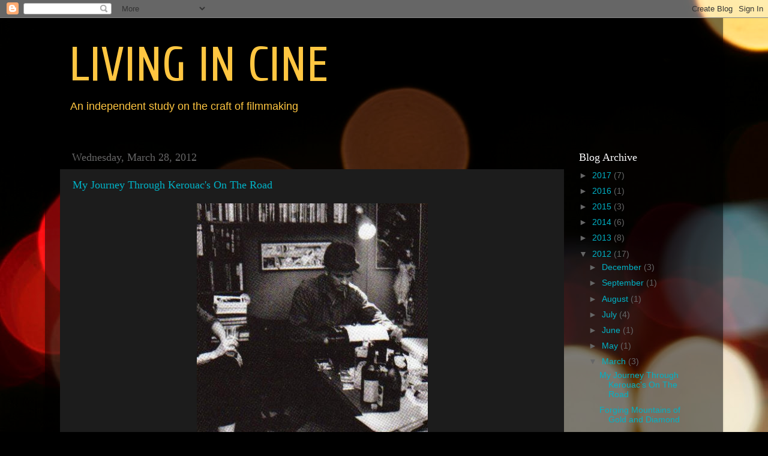

--- FILE ---
content_type: text/html; charset=UTF-8
request_url: http://www.livingincine.com/2012/03/
body_size: 19291
content:
<!DOCTYPE html>
<html class='v2' dir='ltr' lang='en'>
<head>
<link href='https://www.blogger.com/static/v1/widgets/335934321-css_bundle_v2.css' rel='stylesheet' type='text/css'/>
<meta content='width=1100' name='viewport'/>
<meta content='text/html; charset=UTF-8' http-equiv='Content-Type'/>
<meta content='blogger' name='generator'/>
<link href='http://www.livingincine.com/favicon.ico' rel='icon' type='image/x-icon'/>
<link href='http://www.livingincine.com/2012/03/' rel='canonical'/>
<link rel="alternate" type="application/atom+xml" title="LIVING IN CINE - Atom" href="http://www.livingincine.com/feeds/posts/default" />
<link rel="alternate" type="application/rss+xml" title="LIVING IN CINE - RSS" href="http://www.livingincine.com/feeds/posts/default?alt=rss" />
<link rel="service.post" type="application/atom+xml" title="LIVING IN CINE - Atom" href="https://www.blogger.com/feeds/7820269246136610436/posts/default" />
<!--Can't find substitution for tag [blog.ieCssRetrofitLinks]-->
<meta content='http://www.livingincine.com/2012/03/' property='og:url'/>
<meta content='LIVING IN CINE' property='og:title'/>
<meta content='An independent study on the craft of filmmaking' property='og:description'/>
<title>LIVING IN CINE: March 2012</title>
<style type='text/css'>@font-face{font-family:'Cuprum';font-style:normal;font-weight:400;font-display:swap;src:url(//fonts.gstatic.com/s/cuprum/v29/dg45_pLmvrkcOkBnKsOzXyGWTBcmg-X6VjbYJxYmknQHEMmm.woff2)format('woff2');unicode-range:U+0460-052F,U+1C80-1C8A,U+20B4,U+2DE0-2DFF,U+A640-A69F,U+FE2E-FE2F;}@font-face{font-family:'Cuprum';font-style:normal;font-weight:400;font-display:swap;src:url(//fonts.gstatic.com/s/cuprum/v29/dg45_pLmvrkcOkBnKsOzXyGWTBcmg-X6Vj_YJxYmknQHEMmm.woff2)format('woff2');unicode-range:U+0301,U+0400-045F,U+0490-0491,U+04B0-04B1,U+2116;}@font-face{font-family:'Cuprum';font-style:normal;font-weight:400;font-display:swap;src:url(//fonts.gstatic.com/s/cuprum/v29/dg45_pLmvrkcOkBnKsOzXyGWTBcmg-X6VjTYJxYmknQHEMmm.woff2)format('woff2');unicode-range:U+0102-0103,U+0110-0111,U+0128-0129,U+0168-0169,U+01A0-01A1,U+01AF-01B0,U+0300-0301,U+0303-0304,U+0308-0309,U+0323,U+0329,U+1EA0-1EF9,U+20AB;}@font-face{font-family:'Cuprum';font-style:normal;font-weight:400;font-display:swap;src:url(//fonts.gstatic.com/s/cuprum/v29/dg45_pLmvrkcOkBnKsOzXyGWTBcmg-X6VjXYJxYmknQHEMmm.woff2)format('woff2');unicode-range:U+0100-02BA,U+02BD-02C5,U+02C7-02CC,U+02CE-02D7,U+02DD-02FF,U+0304,U+0308,U+0329,U+1D00-1DBF,U+1E00-1E9F,U+1EF2-1EFF,U+2020,U+20A0-20AB,U+20AD-20C0,U+2113,U+2C60-2C7F,U+A720-A7FF;}@font-face{font-family:'Cuprum';font-style:normal;font-weight:400;font-display:swap;src:url(//fonts.gstatic.com/s/cuprum/v29/dg45_pLmvrkcOkBnKsOzXyGWTBcmg-X6VjvYJxYmknQHEA.woff2)format('woff2');unicode-range:U+0000-00FF,U+0131,U+0152-0153,U+02BB-02BC,U+02C6,U+02DA,U+02DC,U+0304,U+0308,U+0329,U+2000-206F,U+20AC,U+2122,U+2191,U+2193,U+2212,U+2215,U+FEFF,U+FFFD;}</style>
<style id='page-skin-1' type='text/css'><!--
/*-----------------------------------------------
Blogger Template Style
Name:     Picture Window
Designer: Blogger
URL:      www.blogger.com
----------------------------------------------- */
/* Content
----------------------------------------------- */
body {
font: normal normal 15px Arial, Tahoma, Helvetica, FreeSans, sans-serif;
color: #666666;
background: #000000 url(//themes.googleusercontent.com/image?id=18Yv0qxYK1UbLtMBOpx2o3N9Z0wqsOsgfdJWTmpRs4JewWLu3-HxArr4pRGA94hV2vwu4) no-repeat fixed top center /* Credit: sebastian-julian (http://www.istockphoto.com/file_closeup.php?id=9907478&platform=blogger) */;
}
html body .region-inner {
min-width: 0;
max-width: 100%;
width: auto;
}
.content-outer {
font-size: 90%;
}
a:link {
text-decoration:none;
color: #00b3c7;
}
a:visited {
text-decoration:none;
color: #00d4dd;
}
a:hover {
text-decoration:underline;
color: #00d3ff;
}
.content-outer {
background: transparent url(https://resources.blogblog.com/blogblog/data/1kt/transparent/black50.png) repeat scroll top left;
-moz-border-radius: 0;
-webkit-border-radius: 0;
-goog-ms-border-radius: 0;
border-radius: 0;
-moz-box-shadow: 0 0 3px rgba(0, 0, 0, .15);
-webkit-box-shadow: 0 0 3px rgba(0, 0, 0, .15);
-goog-ms-box-shadow: 0 0 3px rgba(0, 0, 0, .15);
box-shadow: 0 0 3px rgba(0, 0, 0, .15);
margin: 0 auto;
}
.content-inner {
padding: 10px;
}
/* Header
----------------------------------------------- */
.header-outer {
background: rgba(0, 0, 0, 0) none repeat-x scroll top left;
_background-image: none;
color: #ffc641;
-moz-border-radius: 0;
-webkit-border-radius: 0;
-goog-ms-border-radius: 0;
border-radius: 0;
}
.Header img, .Header #header-inner {
-moz-border-radius: 0;
-webkit-border-radius: 0;
-goog-ms-border-radius: 0;
border-radius: 0;
}
.header-inner .Header .titlewrapper,
.header-inner .Header .descriptionwrapper {
padding-left: 30px;
padding-right: 30px;
}
.Header h1 {
font: normal normal 80px Cuprum;
text-shadow: 1px 1px 3px rgba(0, 0, 0, 0.3);
}
.Header h1 a {
color: #ffc641;
}
.Header .description {
font-size: 130%;
}
/* Tabs
----------------------------------------------- */
.tabs-inner {
margin: .5em 15px 1em;
padding: 0;
}
.tabs-inner .section {
margin: 0;
}
.tabs-inner .widget ul {
padding: 0;
background: #a5d5da none repeat scroll bottom;
-moz-border-radius: 0;
-webkit-border-radius: 0;
-goog-ms-border-radius: 0;
border-radius: 0;
}
.tabs-inner .widget li {
border: none;
}
.tabs-inner .widget li a {
display: inline-block;
padding: .5em 1em;
margin-right: 0;
color: #00b3c7;
font: normal normal 15px Georgia, Utopia, 'Palatino Linotype', Palatino, serif;
-moz-border-radius: 0 0 0 0;
-webkit-border-top-left-radius: 0;
-webkit-border-top-right-radius: 0;
-goog-ms-border-radius: 0 0 0 0;
border-radius: 0 0 0 0;
background: transparent none no-repeat scroll top left;
border-right: 1px solid #000000;
}
.tabs-inner .widget li:first-child a {
padding-left: 1.25em;
-moz-border-radius-topleft: 0;
-moz-border-radius-bottomleft: 0;
-webkit-border-top-left-radius: 0;
-webkit-border-bottom-left-radius: 0;
-goog-ms-border-top-left-radius: 0;
-goog-ms-border-bottom-left-radius: 0;
border-top-left-radius: 0;
border-bottom-left-radius: 0;
}
.tabs-inner .widget li.selected a,
.tabs-inner .widget li a:hover {
position: relative;
z-index: 1;
background: #00d4dd none repeat scroll bottom;
color: #ffffff;
-moz-box-shadow: 0 0 0 rgba(0, 0, 0, .15);
-webkit-box-shadow: 0 0 0 rgba(0, 0, 0, .15);
-goog-ms-box-shadow: 0 0 0 rgba(0, 0, 0, .15);
box-shadow: 0 0 0 rgba(0, 0, 0, .15);
}
/* Headings
----------------------------------------------- */
h2 {
font: normal normal 18px Georgia, Utopia, 'Palatino Linotype', Palatino, serif;
text-transform: none;
color: #ffffff;
margin: .5em 0;
}
/* Main
----------------------------------------------- */
.main-outer {
background: transparent none repeat scroll top center;
-moz-border-radius: 0 0 0 0;
-webkit-border-top-left-radius: 0;
-webkit-border-top-right-radius: 0;
-webkit-border-bottom-left-radius: 0;
-webkit-border-bottom-right-radius: 0;
-goog-ms-border-radius: 0 0 0 0;
border-radius: 0 0 0 0;
-moz-box-shadow: 0 0 0 rgba(0, 0, 0, .15);
-webkit-box-shadow: 0 0 0 rgba(0, 0, 0, .15);
-goog-ms-box-shadow: 0 0 0 rgba(0, 0, 0, .15);
box-shadow: 0 0 0 rgba(0, 0, 0, .15);
}
.main-inner {
padding: 15px 20px 20px;
}
.main-inner .column-center-inner {
padding: 0 0;
}
.main-inner .column-left-inner {
padding-left: 0;
}
.main-inner .column-right-inner {
padding-right: 0;
}
/* Posts
----------------------------------------------- */
h3.post-title {
margin: 0;
font: normal normal 18px Georgia, Utopia, 'Palatino Linotype', Palatino, serif;
}
.comments h4 {
margin: 1em 0 0;
font: normal normal 18px Georgia, Utopia, 'Palatino Linotype', Palatino, serif;
}
.date-header span {
color: #666666;
}
.post-outer {
background-color: #1c1c1c;
border: solid 1px rgba(0, 0, 0, 0);
-moz-border-radius: 0;
-webkit-border-radius: 0;
border-radius: 0;
-goog-ms-border-radius: 0;
padding: 15px 20px;
margin: 0 -20px 20px;
}
.post-body {
line-height: 1.4;
font-size: 110%;
position: relative;
}
.post-header {
margin: 0 0 1.5em;
color: #999999;
line-height: 1.6;
}
.post-footer {
margin: .5em 0 0;
color: #999999;
line-height: 1.6;
}
#blog-pager {
font-size: 140%
}
#comments .comment-author {
padding-top: 1.5em;
border-top: dashed 1px #ccc;
border-top: dashed 1px rgba(128, 128, 128, .5);
background-position: 0 1.5em;
}
#comments .comment-author:first-child {
padding-top: 0;
border-top: none;
}
.avatar-image-container {
margin: .2em 0 0;
}
/* Comments
----------------------------------------------- */
.comments .comments-content .icon.blog-author {
background-repeat: no-repeat;
background-image: url([data-uri]);
}
.comments .comments-content .loadmore a {
border-top: 1px solid #00d3ff;
border-bottom: 1px solid #00d3ff;
}
.comments .continue {
border-top: 2px solid #00d3ff;
}
/* Widgets
----------------------------------------------- */
.widget ul, .widget #ArchiveList ul.flat {
padding: 0;
list-style: none;
}
.widget ul li, .widget #ArchiveList ul.flat li {
border-top: dashed 1px #ccc;
border-top: dashed 1px rgba(128, 128, 128, .5);
}
.widget ul li:first-child, .widget #ArchiveList ul.flat li:first-child {
border-top: none;
}
.widget .post-body ul {
list-style: disc;
}
.widget .post-body ul li {
border: none;
}
/* Footer
----------------------------------------------- */
.footer-outer {
color:#666666;
background: transparent none repeat scroll top center;
-moz-border-radius: 0 0 0 0;
-webkit-border-top-left-radius: 0;
-webkit-border-top-right-radius: 0;
-webkit-border-bottom-left-radius: 0;
-webkit-border-bottom-right-radius: 0;
-goog-ms-border-radius: 0 0 0 0;
border-radius: 0 0 0 0;
-moz-box-shadow: 0 0 0 rgba(0, 0, 0, .15);
-webkit-box-shadow: 0 0 0 rgba(0, 0, 0, .15);
-goog-ms-box-shadow: 0 0 0 rgba(0, 0, 0, .15);
box-shadow: 0 0 0 rgba(0, 0, 0, .15);
}
.footer-inner {
padding: 10px 20px 20px;
}
.footer-outer a {
color: #00b3c7;
}
.footer-outer a:visited {
color: #00d4dd;
}
.footer-outer a:hover {
color: #00d3ff;
}
.footer-outer .widget h2 {
color: #ffffff;
}
/* Mobile
----------------------------------------------- */
html body.mobile {
height: auto;
}
html body.mobile {
min-height: 480px;
background-size: 100% auto;
}
.mobile .body-fauxcolumn-outer {
background: transparent none repeat scroll top left;
}
html .mobile .mobile-date-outer, html .mobile .blog-pager {
border-bottom: none;
background: transparent none repeat scroll top center;
margin-bottom: 10px;
}
.mobile .date-outer {
background: transparent none repeat scroll top center;
}
.mobile .header-outer, .mobile .main-outer,
.mobile .post-outer, .mobile .footer-outer {
-moz-border-radius: 0;
-webkit-border-radius: 0;
-goog-ms-border-radius: 0;
border-radius: 0;
}
.mobile .content-outer,
.mobile .main-outer,
.mobile .post-outer {
background: inherit;
border: none;
}
.mobile .content-outer {
font-size: 100%;
}
.mobile-link-button {
background-color: #00b3c7;
}
.mobile-link-button a:link, .mobile-link-button a:visited {
color: #1c1c1c;
}
.mobile-index-contents {
color: #666666;
}
.mobile .tabs-inner .PageList .widget-content {
background: #00d4dd none repeat scroll bottom;
color: #ffffff;
}
.mobile .tabs-inner .PageList .widget-content .pagelist-arrow {
border-left: 1px solid #000000;
}

--></style>
<style id='template-skin-1' type='text/css'><!--
body {
min-width: 1130px;
}
.content-outer, .content-fauxcolumn-outer, .region-inner {
min-width: 1130px;
max-width: 1130px;
_width: 1130px;
}
.main-inner .columns {
padding-left: 0;
padding-right: 240px;
}
.main-inner .fauxcolumn-center-outer {
left: 0;
right: 240px;
/* IE6 does not respect left and right together */
_width: expression(this.parentNode.offsetWidth -
parseInt("0") -
parseInt("240px") + 'px');
}
.main-inner .fauxcolumn-left-outer {
width: 0;
}
.main-inner .fauxcolumn-right-outer {
width: 240px;
}
.main-inner .column-left-outer {
width: 0;
right: 100%;
margin-left: -0;
}
.main-inner .column-right-outer {
width: 240px;
margin-right: -240px;
}
#layout {
min-width: 0;
}
#layout .content-outer {
min-width: 0;
width: 800px;
}
#layout .region-inner {
min-width: 0;
width: auto;
}
body#layout div.add_widget {
padding: 8px;
}
body#layout div.add_widget a {
margin-left: 32px;
}
--></style>
<style>
    body {background-image:url(\/\/themes.googleusercontent.com\/image?id=18Yv0qxYK1UbLtMBOpx2o3N9Z0wqsOsgfdJWTmpRs4JewWLu3-HxArr4pRGA94hV2vwu4);}
    
@media (max-width: 200px) { body {background-image:url(\/\/themes.googleusercontent.com\/image?id=18Yv0qxYK1UbLtMBOpx2o3N9Z0wqsOsgfdJWTmpRs4JewWLu3-HxArr4pRGA94hV2vwu4&options=w200);}}
@media (max-width: 400px) and (min-width: 201px) { body {background-image:url(\/\/themes.googleusercontent.com\/image?id=18Yv0qxYK1UbLtMBOpx2o3N9Z0wqsOsgfdJWTmpRs4JewWLu3-HxArr4pRGA94hV2vwu4&options=w400);}}
@media (max-width: 800px) and (min-width: 401px) { body {background-image:url(\/\/themes.googleusercontent.com\/image?id=18Yv0qxYK1UbLtMBOpx2o3N9Z0wqsOsgfdJWTmpRs4JewWLu3-HxArr4pRGA94hV2vwu4&options=w800);}}
@media (max-width: 1200px) and (min-width: 801px) { body {background-image:url(\/\/themes.googleusercontent.com\/image?id=18Yv0qxYK1UbLtMBOpx2o3N9Z0wqsOsgfdJWTmpRs4JewWLu3-HxArr4pRGA94hV2vwu4&options=w1200);}}
/* Last tag covers anything over one higher than the previous max-size cap. */
@media (min-width: 1201px) { body {background-image:url(\/\/themes.googleusercontent.com\/image?id=18Yv0qxYK1UbLtMBOpx2o3N9Z0wqsOsgfdJWTmpRs4JewWLu3-HxArr4pRGA94hV2vwu4&options=w1600);}}
  </style>
<link href='https://www.blogger.com/dyn-css/authorization.css?targetBlogID=7820269246136610436&amp;zx=70952189-5062-4aab-974f-c2bc9c3cea18' media='none' onload='if(media!=&#39;all&#39;)media=&#39;all&#39;' rel='stylesheet'/><noscript><link href='https://www.blogger.com/dyn-css/authorization.css?targetBlogID=7820269246136610436&amp;zx=70952189-5062-4aab-974f-c2bc9c3cea18' rel='stylesheet'/></noscript>
<meta name='google-adsense-platform-account' content='ca-host-pub-1556223355139109'/>
<meta name='google-adsense-platform-domain' content='blogspot.com'/>

</head>
<body class='loading variant-screen'>
<div class='navbar section' id='navbar' name='Navbar'><div class='widget Navbar' data-version='1' id='Navbar1'><script type="text/javascript">
    function setAttributeOnload(object, attribute, val) {
      if(window.addEventListener) {
        window.addEventListener('load',
          function(){ object[attribute] = val; }, false);
      } else {
        window.attachEvent('onload', function(){ object[attribute] = val; });
      }
    }
  </script>
<div id="navbar-iframe-container"></div>
<script type="text/javascript" src="https://apis.google.com/js/platform.js"></script>
<script type="text/javascript">
      gapi.load("gapi.iframes:gapi.iframes.style.bubble", function() {
        if (gapi.iframes && gapi.iframes.getContext) {
          gapi.iframes.getContext().openChild({
              url: 'https://www.blogger.com/navbar/7820269246136610436?origin\x3dhttp://www.livingincine.com',
              where: document.getElementById("navbar-iframe-container"),
              id: "navbar-iframe"
          });
        }
      });
    </script><script type="text/javascript">
(function() {
var script = document.createElement('script');
script.type = 'text/javascript';
script.src = '//pagead2.googlesyndication.com/pagead/js/google_top_exp.js';
var head = document.getElementsByTagName('head')[0];
if (head) {
head.appendChild(script);
}})();
</script>
</div></div>
<div class='body-fauxcolumns'>
<div class='fauxcolumn-outer body-fauxcolumn-outer'>
<div class='cap-top'>
<div class='cap-left'></div>
<div class='cap-right'></div>
</div>
<div class='fauxborder-left'>
<div class='fauxborder-right'></div>
<div class='fauxcolumn-inner'>
</div>
</div>
<div class='cap-bottom'>
<div class='cap-left'></div>
<div class='cap-right'></div>
</div>
</div>
</div>
<div class='content'>
<div class='content-fauxcolumns'>
<div class='fauxcolumn-outer content-fauxcolumn-outer'>
<div class='cap-top'>
<div class='cap-left'></div>
<div class='cap-right'></div>
</div>
<div class='fauxborder-left'>
<div class='fauxborder-right'></div>
<div class='fauxcolumn-inner'>
</div>
</div>
<div class='cap-bottom'>
<div class='cap-left'></div>
<div class='cap-right'></div>
</div>
</div>
</div>
<div class='content-outer'>
<div class='content-cap-top cap-top'>
<div class='cap-left'></div>
<div class='cap-right'></div>
</div>
<div class='fauxborder-left content-fauxborder-left'>
<div class='fauxborder-right content-fauxborder-right'></div>
<div class='content-inner'>
<header>
<div class='header-outer'>
<div class='header-cap-top cap-top'>
<div class='cap-left'></div>
<div class='cap-right'></div>
</div>
<div class='fauxborder-left header-fauxborder-left'>
<div class='fauxborder-right header-fauxborder-right'></div>
<div class='region-inner header-inner'>
<div class='header section' id='header' name='Header'><div class='widget Header' data-version='1' id='Header1'>
<div id='header-inner'>
<div class='titlewrapper'>
<h1 class='title'>
<a href='http://www.livingincine.com/'>
LIVING IN CINE
</a>
</h1>
</div>
<div class='descriptionwrapper'>
<p class='description'><span>An independent study on the craft of filmmaking</span></p>
</div>
</div>
</div></div>
</div>
</div>
<div class='header-cap-bottom cap-bottom'>
<div class='cap-left'></div>
<div class='cap-right'></div>
</div>
</div>
</header>
<div class='tabs-outer'>
<div class='tabs-cap-top cap-top'>
<div class='cap-left'></div>
<div class='cap-right'></div>
</div>
<div class='fauxborder-left tabs-fauxborder-left'>
<div class='fauxborder-right tabs-fauxborder-right'></div>
<div class='region-inner tabs-inner'>
<div class='tabs no-items section' id='crosscol' name='Cross-Column'></div>
<div class='tabs no-items section' id='crosscol-overflow' name='Cross-Column 2'></div>
</div>
</div>
<div class='tabs-cap-bottom cap-bottom'>
<div class='cap-left'></div>
<div class='cap-right'></div>
</div>
</div>
<div class='main-outer'>
<div class='main-cap-top cap-top'>
<div class='cap-left'></div>
<div class='cap-right'></div>
</div>
<div class='fauxborder-left main-fauxborder-left'>
<div class='fauxborder-right main-fauxborder-right'></div>
<div class='region-inner main-inner'>
<div class='columns fauxcolumns'>
<div class='fauxcolumn-outer fauxcolumn-center-outer'>
<div class='cap-top'>
<div class='cap-left'></div>
<div class='cap-right'></div>
</div>
<div class='fauxborder-left'>
<div class='fauxborder-right'></div>
<div class='fauxcolumn-inner'>
</div>
</div>
<div class='cap-bottom'>
<div class='cap-left'></div>
<div class='cap-right'></div>
</div>
</div>
<div class='fauxcolumn-outer fauxcolumn-left-outer'>
<div class='cap-top'>
<div class='cap-left'></div>
<div class='cap-right'></div>
</div>
<div class='fauxborder-left'>
<div class='fauxborder-right'></div>
<div class='fauxcolumn-inner'>
</div>
</div>
<div class='cap-bottom'>
<div class='cap-left'></div>
<div class='cap-right'></div>
</div>
</div>
<div class='fauxcolumn-outer fauxcolumn-right-outer'>
<div class='cap-top'>
<div class='cap-left'></div>
<div class='cap-right'></div>
</div>
<div class='fauxborder-left'>
<div class='fauxborder-right'></div>
<div class='fauxcolumn-inner'>
</div>
</div>
<div class='cap-bottom'>
<div class='cap-left'></div>
<div class='cap-right'></div>
</div>
</div>
<!-- corrects IE6 width calculation -->
<div class='columns-inner'>
<div class='column-center-outer'>
<div class='column-center-inner'>
<div class='main section' id='main' name='Main'><div class='widget Blog' data-version='1' id='Blog1'>
<div class='blog-posts hfeed'>

          <div class="date-outer">
        
<h2 class='date-header'><span>Wednesday, March 28, 2012</span></h2>

          <div class="date-posts">
        
<div class='post-outer'>
<div class='post hentry uncustomized-post-template' itemprop='blogPost' itemscope='itemscope' itemtype='http://schema.org/BlogPosting'>
<meta content='https://blogger.googleusercontent.com/img/b/R29vZ2xl/AVvXsEiIk3j8NFVAkCF5rMIgHU5laXygFVUWV0tyes954TZw_FMSaTEufqe_f0RK4S6tN0c-UDMATIFPu_hw2nC7y81-vt7Ot_C1c1WoEy8a9tLdDnAVg6vOEyokw3TeJuUCydIA4WM1_5iWWYY/s400/kerouacattypewriter.jpg' itemprop='image_url'/>
<meta content='7820269246136610436' itemprop='blogId'/>
<meta content='1350453946235780747' itemprop='postId'/>
<a name='1350453946235780747'></a>
<h3 class='post-title entry-title' itemprop='name'>
<a href='http://www.livingincine.com/2012/03/my-journey-through-kerouacs-on-road.html'>My Journey Through Kerouac's On The Road</a>
</h3>
<div class='post-header'>
<div class='post-header-line-1'></div>
</div>
<div class='post-body entry-content' id='post-body-1350453946235780747' itemprop='description articleBody'>
<div class="separator" style="clear: both; text-align: center;">
<a href="https://blogger.googleusercontent.com/img/b/R29vZ2xl/AVvXsEiIk3j8NFVAkCF5rMIgHU5laXygFVUWV0tyes954TZw_FMSaTEufqe_f0RK4S6tN0c-UDMATIFPu_hw2nC7y81-vt7Ot_C1c1WoEy8a9tLdDnAVg6vOEyokw3TeJuUCydIA4WM1_5iWWYY/s1600/kerouacattypewriter.jpg" imageanchor="1" style="margin-left: 1em; margin-right: 1em;"><img border="0" height="400" src="https://blogger.googleusercontent.com/img/b/R29vZ2xl/AVvXsEiIk3j8NFVAkCF5rMIgHU5laXygFVUWV0tyes954TZw_FMSaTEufqe_f0RK4S6tN0c-UDMATIFPu_hw2nC7y81-vt7Ot_C1c1WoEy8a9tLdDnAVg6vOEyokw3TeJuUCydIA4WM1_5iWWYY/s400/kerouacattypewriter.jpg" width="385" /></a></div>
<br />
<br />
I'm just coming to the last pages of On The Road as part of the research I'm doing for a screenplay I'm eyeing to write.&nbsp; I've come to one conclusion: this is some dangerous literature for a glittering, wide-eyed young pup wanting to add scores to their life experiences.<br />
<br />
His writings stir up something indescribably 'mad', as he puts it.&nbsp; It's an itch that even strikes me at 25 and is a lifestyle so far removed from my own that I can only live it vicariously through the text.&nbsp; That's the power of On The Road.<br />
<br />
The same itch that Kerouac had found for his book hit me at age 18 and spawned a similar adventure and even a similar traveling circuit as he took in his first round of travels, but with much more preparedness and cutting out the trip east of Indiana.&nbsp; My adventure was ended abruptly in a pretty terrible car accident, though.&nbsp; But it still left me yearning for more afterwards.&nbsp; Life on the road in America is dirty, but terribly romantic.<br />
<br />
In reading On The Road, I can see how this morphed generations; especially considering how constricted and conservative society was at the time.&nbsp; This became an almost how-to guide for anyone lost in the world and looking for adventure.&nbsp; It's the cheap way out of problems, and although Kerouac's trek doesn't land him with what he was hoping to discover, it's understood that it's the adventure itself that matters.&nbsp; It's being down and out and making something of your situation.&nbsp; It's learning to appreciate the small stuff in the hardest of times.&nbsp; Some cultures send their children out on their own into the wilderness for months on end to learn self sufficiency.&nbsp; They leave boys and return as men.&nbsp; I see this same journey in On The Road.&nbsp; Although the landscape might be different and Kerouac was certainly not a boy when he began his life on the road, it's about learning yourself and learning the world and returning with wisdom.&nbsp; It's your basic hero myth.<br />
<br />
Kerouac paints a picture of adventure with poetics and romanticism; penning a simplistic and free lifestyle set against a beautiful America.&nbsp; It's fantastic and wondrous, but only runs so deep.&nbsp; I'm sure the masses who attempted this trek after finishing the book were 
sorely disappointed when they found themselves stuck in the 
middle of Kansas on a back country road, drenched in cold autumn rain 
with hunger pangs hammering away at their ribs, tremulously dangling their thumb for a ride as butterflies flew out of their empty pockets.&nbsp; It's a sucks-to-be-there-but-sure-sounds-good-on-paper type of situation.&nbsp; But I think most good literature is like that.&nbsp; There's conflict, and you feel for them, but at the same time you feel wrapped up in the warm blanket of poetic pages and know things will be fine in the end.<br />
<br />
Kerouac introduces future generations to a whole vocabulary of colorful words and philosophies.&nbsp; He writes continuously through the book about the 'mad' people they meet and the 'kicks' they get into.&nbsp; That's the heartbeat of the beat generation, and I think the real value that resonated with that particular generation.&nbsp; It's appreciating character, and acting on impulse.&nbsp; I think, at least for the first generations to read this, it spoke to them as a call to break free from conformity and monotony, and live life wildly on impulse.&nbsp; It's as if the book says 'I know we're all messed up, but that's just fine.&nbsp; Go out and live messed up together.'<br />
<br />
With that said, there's also another matter of fascination: the syntax of the book.&nbsp; I chose to read the 'Original scrolls' of On The Road rather than the edited version that Viking published in 1957.&nbsp; The book is one long paragraph and was originally written as one continuous scroll that, to Kerouac, represented 'the road'; the words were simply the characteristics of that road.&nbsp; I think that alone elevates the book from being classified as pages of poetic journal entries into the realm of artwork and true American literature.<br />
<br />
There's been a myriad of different critical reviews-- some called it complete incoherent garbage while others praised it as a masterpiece.&nbsp; I fall somewhere in between.&nbsp; At times, yes, it does feel like rambling journal entries that are scattered and difficult to follow, but at the same time I don't think you could write such poetic prose without mapping it out (and that's made clear in the foreword discussing his manuscripts and journals leading up to writing it).&nbsp; Although it's loose in structure, it's obvious that Kerouac put thought and care into the structure and rhythm of his sentences.&nbsp; There's no denying that.<br />
<br />
I suppose with every generation, sub-cultures form.&nbsp; From that, martyrs, icons and sign posts arise that help shape and explain those microcosms.&nbsp; On The Road does that for the Beat culture.&nbsp; To that first generation that got their hands on it, they lived it in spades.&nbsp; To me, reflecting on it years later, I can still appreciate it and understand its significance.&nbsp; And even today, the ideals of that lifestyle and the yearn for simpler times reflected in Kerouac's book are even moreso wistfully sought.<br />
<br />
<br />
<div style='clear: both;'></div>
</div>
<div class='post-footer'>
<div class='post-footer-line post-footer-line-1'>
<span class='post-author vcard'>
Posted by
<span class='fn' itemprop='author' itemscope='itemscope' itemtype='http://schema.org/Person'>
<meta content='https://www.blogger.com/profile/12421232550815813969' itemprop='url'/>
<a class='g-profile' href='https://www.blogger.com/profile/12421232550815813969' rel='author' title='author profile'>
<span itemprop='name'>Daniel</span>
</a>
</span>
</span>
<span class='post-timestamp'>
</span>
<span class='post-comment-link'>
<a class='comment-link' href='http://www.livingincine.com/2012/03/my-journey-through-kerouacs-on-road.html#comment-form' onclick=''>
No comments:
  </a>
</span>
<span class='post-icons'>
<span class='item-control blog-admin pid-174745950'>
<a href='https://www.blogger.com/post-edit.g?blogID=7820269246136610436&postID=1350453946235780747&from=pencil' title='Edit Post'>
<img alt='' class='icon-action' height='18' src='https://resources.blogblog.com/img/icon18_edit_allbkg.gif' width='18'/>
</a>
</span>
</span>
<div class='post-share-buttons goog-inline-block'>
<a class='goog-inline-block share-button sb-email' href='https://www.blogger.com/share-post.g?blogID=7820269246136610436&postID=1350453946235780747&target=email' target='_blank' title='Email This'><span class='share-button-link-text'>Email This</span></a><a class='goog-inline-block share-button sb-blog' href='https://www.blogger.com/share-post.g?blogID=7820269246136610436&postID=1350453946235780747&target=blog' onclick='window.open(this.href, "_blank", "height=270,width=475"); return false;' target='_blank' title='BlogThis!'><span class='share-button-link-text'>BlogThis!</span></a><a class='goog-inline-block share-button sb-twitter' href='https://www.blogger.com/share-post.g?blogID=7820269246136610436&postID=1350453946235780747&target=twitter' target='_blank' title='Share to X'><span class='share-button-link-text'>Share to X</span></a><a class='goog-inline-block share-button sb-facebook' href='https://www.blogger.com/share-post.g?blogID=7820269246136610436&postID=1350453946235780747&target=facebook' onclick='window.open(this.href, "_blank", "height=430,width=640"); return false;' target='_blank' title='Share to Facebook'><span class='share-button-link-text'>Share to Facebook</span></a><a class='goog-inline-block share-button sb-pinterest' href='https://www.blogger.com/share-post.g?blogID=7820269246136610436&postID=1350453946235780747&target=pinterest' target='_blank' title='Share to Pinterest'><span class='share-button-link-text'>Share to Pinterest</span></a>
</div>
</div>
<div class='post-footer-line post-footer-line-2'>
<span class='post-labels'>
Labels:
<a href='http://www.livingincine.com/search/label/Beat' rel='tag'>Beat</a>,
<a href='http://www.livingincine.com/search/label/Beatnik' rel='tag'>Beatnik</a>,
<a href='http://www.livingincine.com/search/label/book' rel='tag'>book</a>,
<a href='http://www.livingincine.com/search/label/culture' rel='tag'>culture</a>,
<a href='http://www.livingincine.com/search/label/Jack%20Kerouac' rel='tag'>Jack Kerouac</a>,
<a href='http://www.livingincine.com/search/label/On%20The%20Road' rel='tag'>On The Road</a>,
<a href='http://www.livingincine.com/search/label/research' rel='tag'>research</a>,
<a href='http://www.livingincine.com/search/label/romanticism' rel='tag'>romanticism</a>,
<a href='http://www.livingincine.com/search/label/screenplay' rel='tag'>screenplay</a>,
<a href='http://www.livingincine.com/search/label/writing' rel='tag'>writing</a>
</span>
</div>
<div class='post-footer-line post-footer-line-3'>
<span class='post-location'>
</span>
</div>
</div>
</div>
</div>

          </div></div>
        

          <div class="date-outer">
        
<h2 class='date-header'><span>Friday, March 16, 2012</span></h2>

          <div class="date-posts">
        
<div class='post-outer'>
<div class='post hentry uncustomized-post-template' itemprop='blogPost' itemscope='itemscope' itemtype='http://schema.org/BlogPosting'>
<meta content='https://blogger.googleusercontent.com/img/b/R29vZ2xl/AVvXsEhfBqopwgItJM-iq_kMONNVy3-SoysmxWBzFkQ3WYctF9fcuSeUxKUDgd8-ltQBTwhyyxR_aOPz0YYaWqH9cN4yWbHhdCxsP_snIsInRdj9eXIlXSvKuYKiQEkI8Z61u3SWz4KO03NKT2E/s400/GlassHouse-Mountains-2-with-text.jpg' itemprop='image_url'/>
<meta content='7820269246136610436' itemprop='blogId'/>
<meta content='5101350468838157559' itemprop='postId'/>
<a name='5101350468838157559'></a>
<h3 class='post-title entry-title' itemprop='name'>
<a href='http://www.livingincine.com/2012/03/forging-mountains-of-gold-and-diamond.html'>Forging Mountains of Gold and Diamond</a>
</h3>
<div class='post-header'>
<div class='post-header-line-1'></div>
</div>
<div class='post-body entry-content' id='post-body-5101350468838157559' itemprop='description articleBody'>
<div class="separator" style="clear: both; text-align: center;">
<a href="https://blogger.googleusercontent.com/img/b/R29vZ2xl/AVvXsEhfBqopwgItJM-iq_kMONNVy3-SoysmxWBzFkQ3WYctF9fcuSeUxKUDgd8-ltQBTwhyyxR_aOPz0YYaWqH9cN4yWbHhdCxsP_snIsInRdj9eXIlXSvKuYKiQEkI8Z61u3SWz4KO03NKT2E/s1600/GlassHouse-Mountains-2-with-text.jpg" imageanchor="1" style="margin-left: 1em; margin-right: 1em;"><img border="0" height="281" src="https://blogger.googleusercontent.com/img/b/R29vZ2xl/AVvXsEhfBqopwgItJM-iq_kMONNVy3-SoysmxWBzFkQ3WYctF9fcuSeUxKUDgd8-ltQBTwhyyxR_aOPz0YYaWqH9cN4yWbHhdCxsP_snIsInRdj9eXIlXSvKuYKiQEkI8Z61u3SWz4KO03NKT2E/s400/GlassHouse-Mountains-2-with-text.jpg" width="400" /></a></div>
<span id="internal-source-marker_0.7083560225660811" style="background-color: transparent; color: black; font-family: Arial; font-size: 15px; font-style: normal; font-variant: normal; font-weight: normal; text-decoration: none; vertical-align: baseline;">&nbsp; </span><br />
<span id="internal-source-marker_0.7083560225660811" style="background-color: transparent; color: black; font-family: Arial; font-size: 15px; font-style: normal; font-variant: normal; font-weight: normal; text-decoration: none; vertical-align: baseline;">As
 I delve deeper into research, I&#8217;m quickly realizing that the thesis is 
really about defining the importance of romanticism and how each of my 
&#8216;pillars&#8217; ties into the encapsulation of how we perceive ourselves and 
the qualities of life that we see as important. &nbsp;Storytelling at its 
core is spinning tales of life and reflection of the human condition. 
&nbsp;You use poetics of prose or visual persuasions to frame your story.</span><br /><span style="background-color: transparent; color: black; font-family: Arial; font-size: 15px; font-style: normal; font-variant: normal; font-weight: normal; text-decoration: none; vertical-align: baseline;"></span><br /><span style="background-color: transparent; color: black; font-family: Arial; font-size: 15px; font-style: normal; font-variant: normal; font-weight: normal; text-decoration: none; vertical-align: baseline;">All
 forms of storytelling is about illustrating the ordinary and rendering it 
extraordinary. &nbsp;The best stories don&#8217;t do that to a select minority, but
 spin the tale to sing to the masses. &nbsp;This is how ideas are changed, 
this is how society is shaped.</span><br /><span style="background-color: transparent; color: black; font-family: Arial; font-size: 15px; font-style: normal; font-variant: normal; font-weight: normal; text-decoration: none; vertical-align: baseline;"><br class="kix-line-break" />The
 &#8216;pillars&#8217; I've defined (nostalgia/Americana, cultural constants, child wonderment 
and folklore/fairytale/myth) are all avenues of romanticism. &nbsp;They&#8217;re 
retellings, expectations, customs and societal understandings of what we
 wish to perceive as how the human condition exists. &nbsp;</span><br /><span style="background-color: transparent; color: black; font-family: Arial; font-size: 15px; font-style: normal; font-variant: normal; font-weight: normal; text-decoration: none; vertical-align: baseline;"></span><br /><span style="background-color: transparent; color: black; font-family: Arial; font-size: 15px; font-style: normal; font-variant: normal; font-weight: normal; text-decoration: none; vertical-align: baseline;">On
 a more personal, self-serving level, I think what attracts me to the 
principals of the thesis is that it lays down a groundwork for me as a 
filmmaker to develop my own sensibilities as a storyteller. &nbsp;I 
understand it, and can see how some of the greatest artists have gone 
through the same process. &nbsp;It&#8217;s an understated, but crucial part of the 
growth of anyone vying for success in film. &nbsp;Speilberg put this into 
practice in the late 70&#8217;s and early 80&#8217;s with all of his hits-- he 
explored these same avenues on his own and figured out what worked and
 what didn&#8217;t, and once he developed that sense, he could spring off of 
that to make some of the heavier, more culturally resonating films of 
his career.</span><br /><span style="background-color: transparent; color: black; font-family: Arial; font-size: 15px; font-style: normal; font-variant: normal; font-weight: normal; text-decoration: none; vertical-align: baseline;"></span><br /><span style="background-color: transparent; color: black; font-family: Arial; font-size: 15px; font-style: normal; font-variant: normal; font-weight: normal; text-decoration: none; vertical-align: baseline;">The
 same thing could be said for any of the other major artists out there. 
&nbsp;I see it in some of the artists I've already examined.&nbsp; I've seen it in Norman Rockwell, George Lucas, Walt Disney, Frank Capra, 
Alfred Hitchcock, Mark Twain, F. Scott Fitzgerald, the list could go on
 and on. &nbsp;They&#8217;ve all gone through this soul-searching period and once 
they latched on to the principals that this thesis talks about 
(unknowingly of course), they were able to figure out their voice.</span><br /><span style="background-color: transparent; color: black; font-family: Arial; font-size: 15px; font-style: normal; font-variant: normal; font-weight: normal; text-decoration: none; vertical-align: baseline;"></span><br /><span style="background-color: transparent; color: black; font-family: Arial; font-size: 15px; font-style: normal; font-variant: normal; font-weight: normal; text-decoration: none; vertical-align: baseline;">Rockwell
 did it with his vignettes of American life, that even at the time of 
creation, were regarded as nostalgic and yearning of a forgotten 
yesteryear. &nbsp;George Lucas went through this by exploring Americana in 
American Graffiti and folklore/fairytale and mythology in Star Wars. 
&nbsp;Walt Disney tackled principals of child wonderment, folklore/fairytale 
and mythology, and both Twain and Fitzgerald gravitated toward Americana
 to forge their voices and develop their greatest literary successes.</span><br /><span style="background-color: transparent; color: black; font-family: Arial; font-size: 15px; font-style: normal; font-variant: normal; font-weight: normal; text-decoration: none; vertical-align: baseline;"></span><br /><span style="background-color: transparent; color: black; font-family: Arial; font-size: 15px; font-style: normal; font-variant: normal; font-weight: normal; text-decoration: none; vertical-align: baseline;">They
 all had a sense of romanticism and poetics going into it all, and were 
attracted to specific instances of the romantic pillars for one reason 
or another, but all of them succeeded at least initially in this and 
were able to develop an artistic voice out of it.</span><br /><span style="background-color: transparent; color: black; font-family: Arial; font-size: 15px; font-style: normal; font-variant: normal; font-weight: normal; text-decoration: none; vertical-align: baseline;"><br class="kix-line-break" />Finding
 your own artistic voice is the one major principal that&#8217;s often 
overlooked or sometimes discouraged in film school. &nbsp;You are lead to believe that 
developing a &#8216;style&#8217; limits yourself as an artist and that you should 
not market yourself as a one-trick pony. &nbsp;But you need to develop 
boundaries for your filmmaking sandbox, otherwise your sandbox will just 
become a desolate desert. &nbsp;A basis needs to be chosen and rooting needs 
to be established by a filmmaker in order to truly flourish as an 
artist.</span><br /><span style="background-color: transparent; color: black; font-family: Arial; font-size: 15px; font-style: normal; font-variant: normal; font-weight: normal; text-decoration: none; vertical-align: baseline;"></span><br /><span style="background-color: transparent; color: black; font-family: Arial; font-size: 15px; font-style: normal; font-variant: normal; font-weight: normal; text-decoration: none; vertical-align: baseline;">The
 other major thing I&#8217;ve learned thus far is the importance of hard work,
 study and analysis. &nbsp;That&#8217;s the other major principal that&#8217;s looked 
over in film school and is often the reason that the professors of that 
filmschool ended up as professors rather than filmmakers. &nbsp;They did not 
truly learn and develop enough of a craft and voice before they gave up.</span><br />
<br />
<span style="background-color: transparent; color: black; font-family: Arial; font-size: 15px; font-style: normal; font-variant: normal; font-weight: normal; text-decoration: none; vertical-align: baseline;">There&#8217;s a misconception among budding artists that they&#8217;ve got what it
 takes right off the bat to be successful-- they assume they were born 
with the knowledge to make a film, paint a picture, write a song, tell a
 story. &nbsp;They&#8217;re conditioned to think that if they&#8217;ve got talent, and 
maybe even a few connections in their particular industry, that they&#8217;ll 
become a rising star and knock their idols off their thrones. &nbsp;NO! &nbsp;It 
takes dedication. &nbsp;Writers have the best bead on that discipline. &nbsp;You 
don&#8217;t become a success without first paying your dues and failing at 
your first few thousand pages. </span><br /><span style="background-color: transparent; color: black; font-family: Arial; font-size: 15px; font-style: normal; font-variant: normal; font-weight: normal; text-decoration: none; vertical-align: baseline;"></span><br /><span style="background-color: transparent; color: black; font-family: Arial; font-size: 15px; font-style: normal; font-variant: normal; font-weight: normal; text-decoration: none; vertical-align: baseline;">You
 need to write, reflect, rewrite, seek critique, rewrite, and rewrite 
again. &nbsp;It should be understood that great work, even by the masters, 
doesn&#8217;t take a day to make-- it takes months, years or lifetimes to make
 a great piece of work.</span><br /><span style="background-color: transparent; color: black; font-family: Arial; font-size: 15px; font-style: normal; font-variant: normal; font-weight: normal; text-decoration: none; vertical-align: baseline;"></span><br /><span style="background-color: transparent; color: black; font-family: Arial; font-size: 15px; font-style: normal; font-variant: normal; font-weight: normal; text-decoration: none; vertical-align: baseline;">It takes discipline to learn any craft. &nbsp;There&#8217;s such a 
disconnect in principals between people just starting out and people who
 have carved a career for themselves.</span><br /><span style="background-color: transparent; color: black; font-family: Arial; font-size: 15px; font-style: normal; font-variant: normal; font-weight: normal; text-decoration: none; vertical-align: baseline;"></span><br /><span style="background-color: transparent; color: black; font-family: Arial; font-size: 15px; font-style: normal; font-variant: normal; font-weight: normal; text-decoration: none; vertical-align: baseline;">You
 have to make it happen. &nbsp;You have to put in the time. &nbsp;You have to read
 the books. &nbsp;You have to study the greats. &nbsp;You have to practice, fuck 
up and feel the shame and torment of those initial failures but then learn from them. &nbsp;You need 
to get over that initial slump of screwing up your work and not 
achieving the true vision you had in your head when you began creating.</span><br /><span style="background-color: transparent; color: black; font-family: Arial; font-size: 15px; font-style: normal; font-variant: normal; font-weight: normal; text-decoration: none; vertical-align: baseline;"></span><br /><span style="background-color: transparent; color: black; font-family: Arial; font-size: 15px; font-style: normal; font-variant: normal; font-weight: normal; text-decoration: none; vertical-align: baseline;">The problem is, most people don&#8217;t have enough faith and willpower in themselves to take it beyond that.</span><br /><span style="background-color: transparent; color: black; font-family: Arial; font-size: 15px; font-style: normal; font-variant: normal; font-weight: normal; text-decoration: none; vertical-align: baseline;"></span><br /><span style="background-color: transparent; color: black; font-family: Arial; font-size: 15px; font-style: normal; font-variant: normal; font-weight: normal; text-decoration: none; vertical-align: baseline;">It
 starts with &#8216;I want to be a writer.&#8217; &nbsp;&#8216;I want to be a painter.&#8217; &nbsp;&#8216;I want to be
 a filmmaker.&#8217; &nbsp;Okay, so do that. &nbsp;Study the true masters of your 
profession. &nbsp;Emulate. &nbsp;Learn from the best. &nbsp;Collaborate. &nbsp;Develop taste
 and preference. &nbsp;&nbsp;Manifest opinions. &nbsp;Always be self reflective. &nbsp;Ask 
why-- &#8216;Why am I attracted to this artist&#8217;s work?&#8217; &nbsp;&#8216;Why is </span><span style="background-color: transparent; color: black; font-family: Arial; font-size: 15px; font-style: italic; font-variant: normal; font-weight: normal; text-decoration: none; vertical-align: baseline;">this</span><span style="background-color: transparent; color: black; font-family: Arial; font-size: 15px; font-style: normal; font-variant: normal; font-weight: normal; text-decoration: none; vertical-align: baseline;">
 considered one of the classics?&#8217; &nbsp;&#8216;What are their techniques?&#8217; &nbsp;&#8216;How 
was this created?&#8217; &nbsp;&#8216;How can I get to their level?&#8217; &nbsp;&#8216;Why doesn&#8217;t my 
work create the same impact as theirs?&#8217; &#8216;How can I learn from my 
failures?&#8217; &nbsp;These are all INCREDIBLY important questions that have to be
 constantly asked and constantly honed as you produce new pieces.</span><br /><span style="background-color: transparent; color: black; font-family: Arial; font-size: 15px; font-style: normal; font-variant: normal; font-weight: normal; text-decoration: none; vertical-align: baseline;"></span><br /><span style="background-color: transparent; color: black; font-family: Arial; font-size: 15px; font-style: normal; font-variant: normal; font-weight: normal; text-decoration: none; vertical-align: baseline;">Allow
 yourself to make a whole mountain of garbage. &nbsp;Spend years doing that. 
&nbsp;It may feel like you&#8217;re always at the bottom of the mountain and that 
no progress is being made, but if you&#8217;re keeping at it, it will happen. 
&nbsp;One day you&#8217;ll look down at the pile you&#8217;ve been standing on and 
realize you&#8217;re pretty damn high. &nbsp;Whoopee! &nbsp;You&#8217;re just about there.</span><br /><span style="background-color: transparent; color: black; font-family: Arial; font-size: 15px; font-style: normal; font-variant: normal; font-weight: normal; text-decoration: none; vertical-align: baseline;"></span><br /><span style="background-color: transparent; color: black; font-family: Arial; font-size: 15px; font-style: normal; font-variant: normal; font-weight: normal; text-decoration: none; vertical-align: baseline;">As
 you put the finishing touches on the pieces at your summit, climb to the
 top, plant your flag and claim it. &nbsp;It&#8217;s your mountain of garbage. &nbsp;It 
belongs to nobody except yourself. &nbsp;After the cheering and celebration dies down and you&#8217;re left standing there 
alone on the top of your body of garbage, don&#8217;t forget to descend from 
your place of high stature in the garbage kingdom. &nbsp;When you get to the 
bottom, hop in a car, take a train, or travel by horseback and ride as 
far as you can from it. <br /><br />Bring a friend or an enemy and make a day trip 
out of it. &nbsp;Once you get far enough to be out of it&#8217;s shadow (as the sun
 is now setting, because you&#8217;ve been traveling all day), stop your 
transportation and look back at your mountain with your travel 
companions. &nbsp;Truly look at it.</span><br /><span style="background-color: transparent; color: black; font-family: Arial; font-size: 15px; font-style: normal; font-variant: normal; font-weight: normal; text-decoration: none; vertical-align: baseline;"></span><br /><span style="background-color: transparent; color: black; font-family: Arial; font-size: 15px; font-style: normal; font-variant: normal; font-weight: normal; text-decoration: none; vertical-align: baseline;">Then
 look at everyone else&#8217;s garbage mountain around you. &nbsp;How does yours 
differ? &nbsp;What is that little twinkle that shines in yours that the 
others may not have? &nbsp;What was it in the way you constructed yours that 
draws you back to it and give you enough pride to call it &#8216;mine&#8217;?</span><br /><span style="background-color: transparent; color: black; font-family: Arial; font-size: 15px; font-style: normal; font-variant: normal; font-weight: normal; text-decoration: none; vertical-align: baseline;"></span><br /><span style="background-color: transparent; color: black; font-family: Arial; font-size: 15px; font-style: normal; font-variant: normal; font-weight: normal; text-decoration: none; vertical-align: baseline;">Once you&#8217;ve figured that out, you&#8217;ve got it.</span><br /><span style="background-color: transparent; color: black; font-family: Arial; font-size: 15px; font-style: normal; font-variant: normal; font-weight: normal; text-decoration: none; vertical-align: baseline;"></span><br /><span style="background-color: transparent; color: black; font-family: Arial; font-size: 15px; font-style: normal; font-variant: normal; font-weight: normal; text-decoration: none; vertical-align: baseline;">You
 can only make a mountain of precious gold and diamonds only if you have 
the blueprints from building your mountain of garbage. &nbsp;If you have the 
blueprints and know how to make your mountain stick out among the 
others, you&#8217;ve got it made.</span><br /><span style="background-color: transparent; color: black; font-family: Arial; font-size: 15px; font-style: normal; font-variant: normal; font-weight: normal; text-decoration: none; vertical-align: baseline;"></span><br /><span style="background-color: transparent; color: black; font-family: Arial; font-size: 15px; font-style: normal; font-variant: normal; font-weight: normal; text-decoration: none; vertical-align: baseline;">Now how&#8217;s that for a little inspiration?</span><br /><span style="background-color: transparent; color: black; font-family: Arial; font-size: 15px; font-style: normal; font-variant: normal; font-weight: normal; text-decoration: none; vertical-align: baseline;"></span><br /><span style="background-color: transparent; color: black; font-family: Arial; font-size: 15px; font-style: normal; font-variant: normal; font-weight: normal; text-decoration: none; vertical-align: baseline;">I
 feel as though I&#8217;m still pretty close to the bottom on forging my mountain of garbage, but I know I&#8217;m still creating and
 still scaling it in indefinable increments. &nbsp;The advantage I&#8217;ve got is 
that I have a strong feeling that I already know how my mountain is 
going to stick out among everyone else&#8217;s.<br /><br />In that revelation, I&#8217;m not 
so rushed to make it to the top before everyone else, but instead, am 
able to create a wider base to begin with and can really take the time 
to learn the fundamentals, emulate the masters and let myself learn from 
the mistakes I make without falling so steep when things don&#8217;t go as 
planned.</span>
<div style='clear: both;'></div>
</div>
<div class='post-footer'>
<div class='post-footer-line post-footer-line-1'>
<span class='post-author vcard'>
Posted by
<span class='fn' itemprop='author' itemscope='itemscope' itemtype='http://schema.org/Person'>
<meta content='https://www.blogger.com/profile/12421232550815813969' itemprop='url'/>
<a class='g-profile' href='https://www.blogger.com/profile/12421232550815813969' rel='author' title='author profile'>
<span itemprop='name'>Daniel</span>
</a>
</span>
</span>
<span class='post-timestamp'>
</span>
<span class='post-comment-link'>
<a class='comment-link' href='http://www.livingincine.com/2012/03/forging-mountains-of-gold-and-diamond.html#comment-form' onclick=''>
1 comment:
  </a>
</span>
<span class='post-icons'>
<span class='item-control blog-admin pid-174745950'>
<a href='https://www.blogger.com/post-edit.g?blogID=7820269246136610436&postID=5101350468838157559&from=pencil' title='Edit Post'>
<img alt='' class='icon-action' height='18' src='https://resources.blogblog.com/img/icon18_edit_allbkg.gif' width='18'/>
</a>
</span>
</span>
<div class='post-share-buttons goog-inline-block'>
<a class='goog-inline-block share-button sb-email' href='https://www.blogger.com/share-post.g?blogID=7820269246136610436&postID=5101350468838157559&target=email' target='_blank' title='Email This'><span class='share-button-link-text'>Email This</span></a><a class='goog-inline-block share-button sb-blog' href='https://www.blogger.com/share-post.g?blogID=7820269246136610436&postID=5101350468838157559&target=blog' onclick='window.open(this.href, "_blank", "height=270,width=475"); return false;' target='_blank' title='BlogThis!'><span class='share-button-link-text'>BlogThis!</span></a><a class='goog-inline-block share-button sb-twitter' href='https://www.blogger.com/share-post.g?blogID=7820269246136610436&postID=5101350468838157559&target=twitter' target='_blank' title='Share to X'><span class='share-button-link-text'>Share to X</span></a><a class='goog-inline-block share-button sb-facebook' href='https://www.blogger.com/share-post.g?blogID=7820269246136610436&postID=5101350468838157559&target=facebook' onclick='window.open(this.href, "_blank", "height=430,width=640"); return false;' target='_blank' title='Share to Facebook'><span class='share-button-link-text'>Share to Facebook</span></a><a class='goog-inline-block share-button sb-pinterest' href='https://www.blogger.com/share-post.g?blogID=7820269246136610436&postID=5101350468838157559&target=pinterest' target='_blank' title='Share to Pinterest'><span class='share-button-link-text'>Share to Pinterest</span></a>
</div>
</div>
<div class='post-footer-line post-footer-line-2'>
<span class='post-labels'>
Labels:
<a href='http://www.livingincine.com/search/label/Alfred%20Hitchcock' rel='tag'>Alfred Hitchcock</a>,
<a href='http://www.livingincine.com/search/label/Americana' rel='tag'>Americana</a>,
<a href='http://www.livingincine.com/search/label/culture' rel='tag'>culture</a>,
<a href='http://www.livingincine.com/search/label/F.%20Scott%20Fitzgerald' rel='tag'>F. Scott Fitzgerald</a>,
<a href='http://www.livingincine.com/search/label/film%20school' rel='tag'>film school</a>,
<a href='http://www.livingincine.com/search/label/Filmmaking' rel='tag'>Filmmaking</a>,
<a href='http://www.livingincine.com/search/label/Frank%20Capra' rel='tag'>Frank Capra</a>,
<a href='http://www.livingincine.com/search/label/george%20lucas' rel='tag'>george lucas</a>,
<a href='http://www.livingincine.com/search/label/Inspiration' rel='tag'>Inspiration</a>,
<a href='http://www.livingincine.com/search/label/Mark%20Twain' rel='tag'>Mark Twain</a>,
<a href='http://www.livingincine.com/search/label/Norman%20Rockwell' rel='tag'>Norman Rockwell</a>,
<a href='http://www.livingincine.com/search/label/nostalgia' rel='tag'>nostalgia</a>,
<a href='http://www.livingincine.com/search/label/romanticism' rel='tag'>romanticism</a>,
<a href='http://www.livingincine.com/search/label/Speilberg' rel='tag'>Speilberg</a>,
<a href='http://www.livingincine.com/search/label/Thesis' rel='tag'>Thesis</a>,
<a href='http://www.livingincine.com/search/label/Walt%20Disney' rel='tag'>Walt Disney</a>
</span>
</div>
<div class='post-footer-line post-footer-line-3'>
<span class='post-location'>
</span>
</div>
</div>
</div>
</div>

          </div></div>
        

          <div class="date-outer">
        
<h2 class='date-header'><span>Thursday, March 1, 2012</span></h2>

          <div class="date-posts">
        
<div class='post-outer'>
<div class='post hentry uncustomized-post-template' itemprop='blogPost' itemscope='itemscope' itemtype='http://schema.org/BlogPosting'>
<meta content='https://blogger.googleusercontent.com/img/b/R29vZ2xl/AVvXsEhi0jDC8vRSQvJhSziIFkGoY1rwL0untfCsU067ZO-iOMmL7uMKTeDXdRB9K3tMG7w1Se2T8LkagM8jpUPaJmU6rfE2-32eJON39lRWE34mTpXO6g-f1K_ngZYOMuJFl9IhewGGUFOBKwU/s400/the-artist.jpg' itemprop='image_url'/>
<meta content='7820269246136610436' itemprop='blogId'/>
<meta content='2600204248715945245' itemprop='postId'/>
<a name='2600204248715945245'></a>
<h3 class='post-title entry-title' itemprop='name'>
<a href='http://www.livingincine.com/2012/03/artist-hugo-and-kuleshov-effect.html'>The Artist, Hugo and the Kuleshov Effect</a>
</h3>
<div class='post-header'>
<div class='post-header-line-1'></div>
</div>
<div class='post-body entry-content' id='post-body-2600204248715945245' itemprop='description articleBody'>
<div class="separator" style="clear: both; text-align: center;">
<a href="https://blogger.googleusercontent.com/img/b/R29vZ2xl/AVvXsEhi0jDC8vRSQvJhSziIFkGoY1rwL0untfCsU067ZO-iOMmL7uMKTeDXdRB9K3tMG7w1Se2T8LkagM8jpUPaJmU6rfE2-32eJON39lRWE34mTpXO6g-f1K_ngZYOMuJFl9IhewGGUFOBKwU/s1600/the-artist.jpg" imageanchor="1" style="margin-left:1em; margin-right:1em"><img border="0" height="293" src="https://blogger.googleusercontent.com/img/b/R29vZ2xl/AVvXsEhi0jDC8vRSQvJhSziIFkGoY1rwL0untfCsU067ZO-iOMmL7uMKTeDXdRB9K3tMG7w1Se2T8LkagM8jpUPaJmU6rfE2-32eJON39lRWE34mTpXO6g-f1K_ngZYOMuJFl9IhewGGUFOBKwU/s400/the-artist.jpg" width="400" /></a></div>

I've been pretty hush hush about my thoughts on the best picture nominees this year.  It's hard to contain my excitement with how many great films came out and how many were recognized for that.</br></br>


Perhaps it's my unquenchable thirst for anything nostalgic and pertaining to the craft of filmmaking but Hugo and The Artist were my top picks this year.</br></br>

Hugo was a wonderfully woven story drawing comparison to the early days of the magic of cinema and the limitless potential with which the newer medium of stereographic 3D beholds (despite dissenting opinion of its true place in filmmaking from many critics).  Any filmmaker who disliked the film is in the industry for the wrong reasons.  I read reviews of critics picking apart every detail of the film.  This blog isn't for you if you were a member of that camp.</br></br>

This is for those who were inspired by it and rejuvenated by the majesty of film, and the alchemy side of the craft.  The draw of a continuous piece of celluloid flickering against a wall in a dark room.  Two hundred mouths agape, all sharing the same emotion; sharing the same laugh, the same tear.  It's the magic of movies and the whole emotional side of the craft that matters.</br></br>

I believe aside from Hugo, The Artist explored this beautifully.  From the moment I saw the trailer a year before the film was actually released, I had high hopes for it.</br></br>

Both showed such a strong understanding of the craft to tell two very different stories, but each capable of soliciting the same wonderment you experienced as a child seeing some of your very first films.</br></br>

I'm truly captivated by that emotional draw of film, and the mechanics of that process and just how putting the most elemental principals together can completely put an audience in a state of wonderment.  It's a difficult feeling to achieve as an adult, as most of us are jaded and often forget what it means to appreciate the things we did as children, but the truly successful moments in film often draw back to very elemental and primal experiences with which we all shared growing up.</br></br>

I have the utmost respect for Mr. Hazanavicius, and felt privileged to tell him that in a short little back-and-forth email between he and I several months ago.  It takes true mastery to tell a story with sound and picture, but to limit yourself to just picture is a true accomplishment.  After leaving the theater, I found myself inspired and it left me considering just how important the rudimentary mechanics are in filmmaking and just how important it is to know them.</br></br>

Flashforward a few months and this little spotlight piece by Joe LaMattina rolls out on Michel Hazanavicius, who discusses the challenges in directing The Artist.  In it, he mentions among other things the '<i>Kuleshov Effect</i>'.</br></br>

<iframe src="http://player.vimeo.com/video/37187304?title=0&amp;byline=0&amp;portrait=0&amp;autoplay=0" width="100%" height="370" frameborder="0" webkitAllowFullScreen mozallowfullscreen allowFullScreen></iframe></br></br>

I must have been asleep the day we talked about this in my film theory classes at Purdue; I was shocked I hadn't heard of this yet.  The <a href="http://en.wikipedia.org/wiki/Kuleshov_Effect">Kuleshov Effect</a> exhibits the most basic functions of storytelling in film I've stumbled upon.  It shows the direct relationship of human and subject, and from that, the audience is capable of filling in the blank.</br></br>

You show a man with an expressionless face looking at something off-camera, followed by a shot of steaming spaghetti and meatballs, and cut back to him with the same void expression.  The audience reads his emotion as 'hungry'.

You show the same shot of the man's face and then a shot of a coffin and back to the expressionless face, the audience perceives it as sadness.

You show the SAME shot of a man, followed by the shot of a beautiful woman walking with another man, and back again, and it conveys jealousy.

It's fascinating mechanics, and I feel like the principal is rarely used anymore, even though it's often more entertaining and effective than just a spelling out of the emotions through overly-complex editing sequences.

This should honestly be one of the first lessons in film school over anything else.  It teaches not only the importance of simplicity, but also the importance of all departments, performance, cinematography and editing.  A story can be told at the most basic level this way, and it's truly sad that this basic mechanism for storytelling is often looked over and viewed as archaic.

Thank you Mr. Hazanavicius and Mr. Scorsese for reminding the whole new emerging crop of filmmakers how to tell a story.
<div style='clear: both;'></div>
</div>
<div class='post-footer'>
<div class='post-footer-line post-footer-line-1'>
<span class='post-author vcard'>
Posted by
<span class='fn' itemprop='author' itemscope='itemscope' itemtype='http://schema.org/Person'>
<meta content='https://www.blogger.com/profile/12421232550815813969' itemprop='url'/>
<a class='g-profile' href='https://www.blogger.com/profile/12421232550815813969' rel='author' title='author profile'>
<span itemprop='name'>Daniel</span>
</a>
</span>
</span>
<span class='post-timestamp'>
</span>
<span class='post-comment-link'>
<a class='comment-link' href='http://www.livingincine.com/2012/03/artist-hugo-and-kuleshov-effect.html#comment-form' onclick=''>
No comments:
  </a>
</span>
<span class='post-icons'>
<span class='item-control blog-admin pid-174745950'>
<a href='https://www.blogger.com/post-edit.g?blogID=7820269246136610436&postID=2600204248715945245&from=pencil' title='Edit Post'>
<img alt='' class='icon-action' height='18' src='https://resources.blogblog.com/img/icon18_edit_allbkg.gif' width='18'/>
</a>
</span>
</span>
<div class='post-share-buttons goog-inline-block'>
<a class='goog-inline-block share-button sb-email' href='https://www.blogger.com/share-post.g?blogID=7820269246136610436&postID=2600204248715945245&target=email' target='_blank' title='Email This'><span class='share-button-link-text'>Email This</span></a><a class='goog-inline-block share-button sb-blog' href='https://www.blogger.com/share-post.g?blogID=7820269246136610436&postID=2600204248715945245&target=blog' onclick='window.open(this.href, "_blank", "height=270,width=475"); return false;' target='_blank' title='BlogThis!'><span class='share-button-link-text'>BlogThis!</span></a><a class='goog-inline-block share-button sb-twitter' href='https://www.blogger.com/share-post.g?blogID=7820269246136610436&postID=2600204248715945245&target=twitter' target='_blank' title='Share to X'><span class='share-button-link-text'>Share to X</span></a><a class='goog-inline-block share-button sb-facebook' href='https://www.blogger.com/share-post.g?blogID=7820269246136610436&postID=2600204248715945245&target=facebook' onclick='window.open(this.href, "_blank", "height=430,width=640"); return false;' target='_blank' title='Share to Facebook'><span class='share-button-link-text'>Share to Facebook</span></a><a class='goog-inline-block share-button sb-pinterest' href='https://www.blogger.com/share-post.g?blogID=7820269246136610436&postID=2600204248715945245&target=pinterest' target='_blank' title='Share to Pinterest'><span class='share-button-link-text'>Share to Pinterest</span></a>
</div>
</div>
<div class='post-footer-line post-footer-line-2'>
<span class='post-labels'>
Labels:
<a href='http://www.livingincine.com/search/label/Best%20Picture' rel='tag'>Best Picture</a>,
<a href='http://www.livingincine.com/search/label/film%20school' rel='tag'>film school</a>,
<a href='http://www.livingincine.com/search/label/Filmmaking' rel='tag'>Filmmaking</a>,
<a href='http://www.livingincine.com/search/label/Hugo' rel='tag'>Hugo</a>,
<a href='http://www.livingincine.com/search/label/Joe%20LaMattina' rel='tag'>Joe LaMattina</a>,
<a href='http://www.livingincine.com/search/label/Kuleshov%20Effect' rel='tag'>Kuleshov Effect</a>,
<a href='http://www.livingincine.com/search/label/Martin%20Scorsese' rel='tag'>Martin Scorsese</a>,
<a href='http://www.livingincine.com/search/label/mechanics' rel='tag'>mechanics</a>,
<a href='http://www.livingincine.com/search/label/Michel%20Hazanavicius' rel='tag'>Michel Hazanavicius</a>,
<a href='http://www.livingincine.com/search/label/nostalgia' rel='tag'>nostalgia</a>,
<a href='http://www.livingincine.com/search/label/Oscars' rel='tag'>Oscars</a>,
<a href='http://www.livingincine.com/search/label/Storytelling' rel='tag'>Storytelling</a>,
<a href='http://www.livingincine.com/search/label/The%20Artist' rel='tag'>The Artist</a>
</span>
</div>
<div class='post-footer-line post-footer-line-3'>
<span class='post-location'>
</span>
</div>
</div>
</div>
</div>

        </div></div>
      
</div>
<div class='blog-pager' id='blog-pager'>
<span id='blog-pager-newer-link'>
<a class='blog-pager-newer-link' href='http://www.livingincine.com/search?updated-max=2012-09-10T06:28:00-07:00&max-results=7&reverse-paginate=true' id='Blog1_blog-pager-newer-link' title='Newer Posts'>Newer Posts</a>
</span>
<span id='blog-pager-older-link'>
<a class='blog-pager-older-link' href='http://www.livingincine.com/search?updated-max=2012-03-01T15:48:00-08:00&max-results=7' id='Blog1_blog-pager-older-link' title='Older Posts'>Older Posts</a>
</span>
<a class='home-link' href='http://www.livingincine.com/'>Home</a>
</div>
<div class='clear'></div>
<div class='blog-feeds'>
<div class='feed-links'>
Subscribe to:
<a class='feed-link' href='http://www.livingincine.com/feeds/posts/default' target='_blank' type='application/atom+xml'>Comments (Atom)</a>
</div>
</div>
</div></div>
</div>
</div>
<div class='column-left-outer'>
<div class='column-left-inner'>
<aside>
</aside>
</div>
</div>
<div class='column-right-outer'>
<div class='column-right-inner'>
<aside>
<div class='sidebar section' id='sidebar-right-1'><div class='widget BlogArchive' data-version='1' id='BlogArchive1'>
<h2>Blog Archive</h2>
<div class='widget-content'>
<div id='ArchiveList'>
<div id='BlogArchive1_ArchiveList'>
<ul class='hierarchy'>
<li class='archivedate collapsed'>
<a class='toggle' href='javascript:void(0)'>
<span class='zippy'>

        &#9658;&#160;
      
</span>
</a>
<a class='post-count-link' href='http://www.livingincine.com/2017/'>
2017
</a>
<span class='post-count' dir='ltr'>(7)</span>
<ul class='hierarchy'>
<li class='archivedate collapsed'>
<a class='toggle' href='javascript:void(0)'>
<span class='zippy'>

        &#9658;&#160;
      
</span>
</a>
<a class='post-count-link' href='http://www.livingincine.com/2017/10/'>
October
</a>
<span class='post-count' dir='ltr'>(1)</span>
</li>
</ul>
<ul class='hierarchy'>
<li class='archivedate collapsed'>
<a class='toggle' href='javascript:void(0)'>
<span class='zippy'>

        &#9658;&#160;
      
</span>
</a>
<a class='post-count-link' href='http://www.livingincine.com/2017/03/'>
March
</a>
<span class='post-count' dir='ltr'>(1)</span>
</li>
</ul>
<ul class='hierarchy'>
<li class='archivedate collapsed'>
<a class='toggle' href='javascript:void(0)'>
<span class='zippy'>

        &#9658;&#160;
      
</span>
</a>
<a class='post-count-link' href='http://www.livingincine.com/2017/02/'>
February
</a>
<span class='post-count' dir='ltr'>(3)</span>
</li>
</ul>
<ul class='hierarchy'>
<li class='archivedate collapsed'>
<a class='toggle' href='javascript:void(0)'>
<span class='zippy'>

        &#9658;&#160;
      
</span>
</a>
<a class='post-count-link' href='http://www.livingincine.com/2017/01/'>
January
</a>
<span class='post-count' dir='ltr'>(2)</span>
</li>
</ul>
</li>
</ul>
<ul class='hierarchy'>
<li class='archivedate collapsed'>
<a class='toggle' href='javascript:void(0)'>
<span class='zippy'>

        &#9658;&#160;
      
</span>
</a>
<a class='post-count-link' href='http://www.livingincine.com/2016/'>
2016
</a>
<span class='post-count' dir='ltr'>(1)</span>
<ul class='hierarchy'>
<li class='archivedate collapsed'>
<a class='toggle' href='javascript:void(0)'>
<span class='zippy'>

        &#9658;&#160;
      
</span>
</a>
<a class='post-count-link' href='http://www.livingincine.com/2016/03/'>
March
</a>
<span class='post-count' dir='ltr'>(1)</span>
</li>
</ul>
</li>
</ul>
<ul class='hierarchy'>
<li class='archivedate collapsed'>
<a class='toggle' href='javascript:void(0)'>
<span class='zippy'>

        &#9658;&#160;
      
</span>
</a>
<a class='post-count-link' href='http://www.livingincine.com/2015/'>
2015
</a>
<span class='post-count' dir='ltr'>(3)</span>
<ul class='hierarchy'>
<li class='archivedate collapsed'>
<a class='toggle' href='javascript:void(0)'>
<span class='zippy'>

        &#9658;&#160;
      
</span>
</a>
<a class='post-count-link' href='http://www.livingincine.com/2015/09/'>
September
</a>
<span class='post-count' dir='ltr'>(2)</span>
</li>
</ul>
<ul class='hierarchy'>
<li class='archivedate collapsed'>
<a class='toggle' href='javascript:void(0)'>
<span class='zippy'>

        &#9658;&#160;
      
</span>
</a>
<a class='post-count-link' href='http://www.livingincine.com/2015/08/'>
August
</a>
<span class='post-count' dir='ltr'>(1)</span>
</li>
</ul>
</li>
</ul>
<ul class='hierarchy'>
<li class='archivedate collapsed'>
<a class='toggle' href='javascript:void(0)'>
<span class='zippy'>

        &#9658;&#160;
      
</span>
</a>
<a class='post-count-link' href='http://www.livingincine.com/2014/'>
2014
</a>
<span class='post-count' dir='ltr'>(6)</span>
<ul class='hierarchy'>
<li class='archivedate collapsed'>
<a class='toggle' href='javascript:void(0)'>
<span class='zippy'>

        &#9658;&#160;
      
</span>
</a>
<a class='post-count-link' href='http://www.livingincine.com/2014/05/'>
May
</a>
<span class='post-count' dir='ltr'>(2)</span>
</li>
</ul>
<ul class='hierarchy'>
<li class='archivedate collapsed'>
<a class='toggle' href='javascript:void(0)'>
<span class='zippy'>

        &#9658;&#160;
      
</span>
</a>
<a class='post-count-link' href='http://www.livingincine.com/2014/02/'>
February
</a>
<span class='post-count' dir='ltr'>(1)</span>
</li>
</ul>
<ul class='hierarchy'>
<li class='archivedate collapsed'>
<a class='toggle' href='javascript:void(0)'>
<span class='zippy'>

        &#9658;&#160;
      
</span>
</a>
<a class='post-count-link' href='http://www.livingincine.com/2014/01/'>
January
</a>
<span class='post-count' dir='ltr'>(3)</span>
</li>
</ul>
</li>
</ul>
<ul class='hierarchy'>
<li class='archivedate collapsed'>
<a class='toggle' href='javascript:void(0)'>
<span class='zippy'>

        &#9658;&#160;
      
</span>
</a>
<a class='post-count-link' href='http://www.livingincine.com/2013/'>
2013
</a>
<span class='post-count' dir='ltr'>(8)</span>
<ul class='hierarchy'>
<li class='archivedate collapsed'>
<a class='toggle' href='javascript:void(0)'>
<span class='zippy'>

        &#9658;&#160;
      
</span>
</a>
<a class='post-count-link' href='http://www.livingincine.com/2013/12/'>
December
</a>
<span class='post-count' dir='ltr'>(2)</span>
</li>
</ul>
<ul class='hierarchy'>
<li class='archivedate collapsed'>
<a class='toggle' href='javascript:void(0)'>
<span class='zippy'>

        &#9658;&#160;
      
</span>
</a>
<a class='post-count-link' href='http://www.livingincine.com/2013/11/'>
November
</a>
<span class='post-count' dir='ltr'>(4)</span>
</li>
</ul>
<ul class='hierarchy'>
<li class='archivedate collapsed'>
<a class='toggle' href='javascript:void(0)'>
<span class='zippy'>

        &#9658;&#160;
      
</span>
</a>
<a class='post-count-link' href='http://www.livingincine.com/2013/05/'>
May
</a>
<span class='post-count' dir='ltr'>(1)</span>
</li>
</ul>
<ul class='hierarchy'>
<li class='archivedate collapsed'>
<a class='toggle' href='javascript:void(0)'>
<span class='zippy'>

        &#9658;&#160;
      
</span>
</a>
<a class='post-count-link' href='http://www.livingincine.com/2013/01/'>
January
</a>
<span class='post-count' dir='ltr'>(1)</span>
</li>
</ul>
</li>
</ul>
<ul class='hierarchy'>
<li class='archivedate expanded'>
<a class='toggle' href='javascript:void(0)'>
<span class='zippy toggle-open'>

        &#9660;&#160;
      
</span>
</a>
<a class='post-count-link' href='http://www.livingincine.com/2012/'>
2012
</a>
<span class='post-count' dir='ltr'>(17)</span>
<ul class='hierarchy'>
<li class='archivedate collapsed'>
<a class='toggle' href='javascript:void(0)'>
<span class='zippy'>

        &#9658;&#160;
      
</span>
</a>
<a class='post-count-link' href='http://www.livingincine.com/2012/12/'>
December
</a>
<span class='post-count' dir='ltr'>(3)</span>
</li>
</ul>
<ul class='hierarchy'>
<li class='archivedate collapsed'>
<a class='toggle' href='javascript:void(0)'>
<span class='zippy'>

        &#9658;&#160;
      
</span>
</a>
<a class='post-count-link' href='http://www.livingincine.com/2012/09/'>
September
</a>
<span class='post-count' dir='ltr'>(1)</span>
</li>
</ul>
<ul class='hierarchy'>
<li class='archivedate collapsed'>
<a class='toggle' href='javascript:void(0)'>
<span class='zippy'>

        &#9658;&#160;
      
</span>
</a>
<a class='post-count-link' href='http://www.livingincine.com/2012/08/'>
August
</a>
<span class='post-count' dir='ltr'>(1)</span>
</li>
</ul>
<ul class='hierarchy'>
<li class='archivedate collapsed'>
<a class='toggle' href='javascript:void(0)'>
<span class='zippy'>

        &#9658;&#160;
      
</span>
</a>
<a class='post-count-link' href='http://www.livingincine.com/2012/07/'>
July
</a>
<span class='post-count' dir='ltr'>(4)</span>
</li>
</ul>
<ul class='hierarchy'>
<li class='archivedate collapsed'>
<a class='toggle' href='javascript:void(0)'>
<span class='zippy'>

        &#9658;&#160;
      
</span>
</a>
<a class='post-count-link' href='http://www.livingincine.com/2012/06/'>
June
</a>
<span class='post-count' dir='ltr'>(1)</span>
</li>
</ul>
<ul class='hierarchy'>
<li class='archivedate collapsed'>
<a class='toggle' href='javascript:void(0)'>
<span class='zippy'>

        &#9658;&#160;
      
</span>
</a>
<a class='post-count-link' href='http://www.livingincine.com/2012/05/'>
May
</a>
<span class='post-count' dir='ltr'>(1)</span>
</li>
</ul>
<ul class='hierarchy'>
<li class='archivedate expanded'>
<a class='toggle' href='javascript:void(0)'>
<span class='zippy toggle-open'>

        &#9660;&#160;
      
</span>
</a>
<a class='post-count-link' href='http://www.livingincine.com/2012/03/'>
March
</a>
<span class='post-count' dir='ltr'>(3)</span>
<ul class='posts'>
<li><a href='http://www.livingincine.com/2012/03/my-journey-through-kerouacs-on-road.html'>My Journey Through Kerouac&#39;s On The Road</a></li>
<li><a href='http://www.livingincine.com/2012/03/forging-mountains-of-gold-and-diamond.html'>Forging Mountains of Gold and Diamond</a></li>
<li><a href='http://www.livingincine.com/2012/03/artist-hugo-and-kuleshov-effect.html'>The Artist, Hugo and the Kuleshov Effect</a></li>
</ul>
</li>
</ul>
<ul class='hierarchy'>
<li class='archivedate collapsed'>
<a class='toggle' href='javascript:void(0)'>
<span class='zippy'>

        &#9658;&#160;
      
</span>
</a>
<a class='post-count-link' href='http://www.livingincine.com/2012/02/'>
February
</a>
<span class='post-count' dir='ltr'>(2)</span>
</li>
</ul>
<ul class='hierarchy'>
<li class='archivedate collapsed'>
<a class='toggle' href='javascript:void(0)'>
<span class='zippy'>

        &#9658;&#160;
      
</span>
</a>
<a class='post-count-link' href='http://www.livingincine.com/2012/01/'>
January
</a>
<span class='post-count' dir='ltr'>(1)</span>
</li>
</ul>
</li>
</ul>
<ul class='hierarchy'>
<li class='archivedate collapsed'>
<a class='toggle' href='javascript:void(0)'>
<span class='zippy'>

        &#9658;&#160;
      
</span>
</a>
<a class='post-count-link' href='http://www.livingincine.com/2011/'>
2011
</a>
<span class='post-count' dir='ltr'>(36)</span>
<ul class='hierarchy'>
<li class='archivedate collapsed'>
<a class='toggle' href='javascript:void(0)'>
<span class='zippy'>

        &#9658;&#160;
      
</span>
</a>
<a class='post-count-link' href='http://www.livingincine.com/2011/12/'>
December
</a>
<span class='post-count' dir='ltr'>(2)</span>
</li>
</ul>
<ul class='hierarchy'>
<li class='archivedate collapsed'>
<a class='toggle' href='javascript:void(0)'>
<span class='zippy'>

        &#9658;&#160;
      
</span>
</a>
<a class='post-count-link' href='http://www.livingincine.com/2011/10/'>
October
</a>
<span class='post-count' dir='ltr'>(2)</span>
</li>
</ul>
<ul class='hierarchy'>
<li class='archivedate collapsed'>
<a class='toggle' href='javascript:void(0)'>
<span class='zippy'>

        &#9658;&#160;
      
</span>
</a>
<a class='post-count-link' href='http://www.livingincine.com/2011/08/'>
August
</a>
<span class='post-count' dir='ltr'>(3)</span>
</li>
</ul>
<ul class='hierarchy'>
<li class='archivedate collapsed'>
<a class='toggle' href='javascript:void(0)'>
<span class='zippy'>

        &#9658;&#160;
      
</span>
</a>
<a class='post-count-link' href='http://www.livingincine.com/2011/07/'>
July
</a>
<span class='post-count' dir='ltr'>(2)</span>
</li>
</ul>
<ul class='hierarchy'>
<li class='archivedate collapsed'>
<a class='toggle' href='javascript:void(0)'>
<span class='zippy'>

        &#9658;&#160;
      
</span>
</a>
<a class='post-count-link' href='http://www.livingincine.com/2011/06/'>
June
</a>
<span class='post-count' dir='ltr'>(4)</span>
</li>
</ul>
<ul class='hierarchy'>
<li class='archivedate collapsed'>
<a class='toggle' href='javascript:void(0)'>
<span class='zippy'>

        &#9658;&#160;
      
</span>
</a>
<a class='post-count-link' href='http://www.livingincine.com/2011/05/'>
May
</a>
<span class='post-count' dir='ltr'>(1)</span>
</li>
</ul>
<ul class='hierarchy'>
<li class='archivedate collapsed'>
<a class='toggle' href='javascript:void(0)'>
<span class='zippy'>

        &#9658;&#160;
      
</span>
</a>
<a class='post-count-link' href='http://www.livingincine.com/2011/04/'>
April
</a>
<span class='post-count' dir='ltr'>(2)</span>
</li>
</ul>
<ul class='hierarchy'>
<li class='archivedate collapsed'>
<a class='toggle' href='javascript:void(0)'>
<span class='zippy'>

        &#9658;&#160;
      
</span>
</a>
<a class='post-count-link' href='http://www.livingincine.com/2011/03/'>
March
</a>
<span class='post-count' dir='ltr'>(6)</span>
</li>
</ul>
<ul class='hierarchy'>
<li class='archivedate collapsed'>
<a class='toggle' href='javascript:void(0)'>
<span class='zippy'>

        &#9658;&#160;
      
</span>
</a>
<a class='post-count-link' href='http://www.livingincine.com/2011/02/'>
February
</a>
<span class='post-count' dir='ltr'>(6)</span>
</li>
</ul>
<ul class='hierarchy'>
<li class='archivedate collapsed'>
<a class='toggle' href='javascript:void(0)'>
<span class='zippy'>

        &#9658;&#160;
      
</span>
</a>
<a class='post-count-link' href='http://www.livingincine.com/2011/01/'>
January
</a>
<span class='post-count' dir='ltr'>(8)</span>
</li>
</ul>
</li>
</ul>
</div>
</div>
<div class='clear'></div>
</div>
</div></div>
<table border='0' cellpadding='0' cellspacing='0' class='section-columns columns-2'>
<tbody>
<tr>
<td class='first columns-cell'>
<div class='sidebar section' id='sidebar-right-2-1'><div class='widget Profile' data-version='1' id='Profile1'>
<h2>About Me</h2>
<div class='widget-content'>
<dl class='profile-datablock'>
<dt class='profile-data'>
<a class='profile-name-link g-profile' href='https://www.blogger.com/profile/12421232550815813969' rel='author' style='background-image: url(//www.blogger.com/img/logo-16.png);'>
Daniel
</a>
</dt>
</dl>
<a class='profile-link' href='https://www.blogger.com/profile/12421232550815813969' rel='author'>View my complete profile</a>
<div class='clear'></div>
</div>
</div></div>
</td>
<td class='columns-cell'>
<div class='sidebar no-items section' id='sidebar-right-2-2'></div>
</td>
</tr>
</tbody>
</table>
<div class='sidebar no-items section' id='sidebar-right-3'></div>
</aside>
</div>
</div>
</div>
<div style='clear: both'></div>
<!-- columns -->
</div>
<!-- main -->
</div>
</div>
<div class='main-cap-bottom cap-bottom'>
<div class='cap-left'></div>
<div class='cap-right'></div>
</div>
</div>
<footer>
<div class='footer-outer'>
<div class='footer-cap-top cap-top'>
<div class='cap-left'></div>
<div class='cap-right'></div>
</div>
<div class='fauxborder-left footer-fauxborder-left'>
<div class='fauxborder-right footer-fauxborder-right'></div>
<div class='region-inner footer-inner'>
<div class='foot no-items section' id='footer-1'></div>
<table border='0' cellpadding='0' cellspacing='0' class='section-columns columns-2'>
<tbody>
<tr>
<td class='first columns-cell'>
<div class='foot no-items section' id='footer-2-1'></div>
</td>
<td class='columns-cell'>
<div class='foot no-items section' id='footer-2-2'></div>
</td>
</tr>
</tbody>
</table>
<!-- outside of the include in order to lock Attribution widget -->
<div class='foot section' id='footer-3' name='Footer'><div class='widget Attribution' data-version='1' id='Attribution1'>
<div class='widget-content' style='text-align: center;'>
Daniel Skubal. Picture Window theme. Theme images by <a href='http://www.istockphoto.com/file_closeup.php?id=9907478&platform=blogger' target='_blank'>sebastian-julian</a>. Powered by <a href='https://www.blogger.com' target='_blank'>Blogger</a>.
</div>
<div class='clear'></div>
</div></div>
</div>
</div>
<div class='footer-cap-bottom cap-bottom'>
<div class='cap-left'></div>
<div class='cap-right'></div>
</div>
</div>
</footer>
<!-- content -->
</div>
</div>
<div class='content-cap-bottom cap-bottom'>
<div class='cap-left'></div>
<div class='cap-right'></div>
</div>
</div>
</div>
<script type='text/javascript'>
    window.setTimeout(function() {
        document.body.className = document.body.className.replace('loading', '');
      }, 10);
  </script>

<script type="text/javascript" src="https://www.blogger.com/static/v1/widgets/719476776-widgets.js"></script>
<script type='text/javascript'>
window['__wavt'] = 'AOuZoY6fizUz8QgHefPRfe0_3kY7a0rnVg:1769151763010';_WidgetManager._Init('//www.blogger.com/rearrange?blogID\x3d7820269246136610436','//www.livingincine.com/2012/03/','7820269246136610436');
_WidgetManager._SetDataContext([{'name': 'blog', 'data': {'blogId': '7820269246136610436', 'title': 'LIVING IN CINE', 'url': 'http://www.livingincine.com/2012/03/', 'canonicalUrl': 'http://www.livingincine.com/2012/03/', 'homepageUrl': 'http://www.livingincine.com/', 'searchUrl': 'http://www.livingincine.com/search', 'canonicalHomepageUrl': 'http://www.livingincine.com/', 'blogspotFaviconUrl': 'http://www.livingincine.com/favicon.ico', 'bloggerUrl': 'https://www.blogger.com', 'hasCustomDomain': true, 'httpsEnabled': false, 'enabledCommentProfileImages': true, 'gPlusViewType': 'FILTERED_POSTMOD', 'adultContent': false, 'analyticsAccountNumber': '', 'encoding': 'UTF-8', 'locale': 'en', 'localeUnderscoreDelimited': 'en', 'languageDirection': 'ltr', 'isPrivate': false, 'isMobile': false, 'isMobileRequest': false, 'mobileClass': '', 'isPrivateBlog': false, 'isDynamicViewsAvailable': true, 'feedLinks': '\x3clink rel\x3d\x22alternate\x22 type\x3d\x22application/atom+xml\x22 title\x3d\x22LIVING IN CINE - Atom\x22 href\x3d\x22http://www.livingincine.com/feeds/posts/default\x22 /\x3e\n\x3clink rel\x3d\x22alternate\x22 type\x3d\x22application/rss+xml\x22 title\x3d\x22LIVING IN CINE - RSS\x22 href\x3d\x22http://www.livingincine.com/feeds/posts/default?alt\x3drss\x22 /\x3e\n\x3clink rel\x3d\x22service.post\x22 type\x3d\x22application/atom+xml\x22 title\x3d\x22LIVING IN CINE - Atom\x22 href\x3d\x22https://www.blogger.com/feeds/7820269246136610436/posts/default\x22 /\x3e\n', 'meTag': '', 'adsenseHostId': 'ca-host-pub-1556223355139109', 'adsenseHasAds': false, 'adsenseAutoAds': false, 'boqCommentIframeForm': true, 'loginRedirectParam': '', 'view': '', 'dynamicViewsCommentsSrc': '//www.blogblog.com/dynamicviews/4224c15c4e7c9321/js/comments.js', 'dynamicViewsScriptSrc': '//www.blogblog.com/dynamicviews/00d9e3c56f0dbcee', 'plusOneApiSrc': 'https://apis.google.com/js/platform.js', 'disableGComments': true, 'interstitialAccepted': false, 'sharing': {'platforms': [{'name': 'Get link', 'key': 'link', 'shareMessage': 'Get link', 'target': ''}, {'name': 'Facebook', 'key': 'facebook', 'shareMessage': 'Share to Facebook', 'target': 'facebook'}, {'name': 'BlogThis!', 'key': 'blogThis', 'shareMessage': 'BlogThis!', 'target': 'blog'}, {'name': 'X', 'key': 'twitter', 'shareMessage': 'Share to X', 'target': 'twitter'}, {'name': 'Pinterest', 'key': 'pinterest', 'shareMessage': 'Share to Pinterest', 'target': 'pinterest'}, {'name': 'Email', 'key': 'email', 'shareMessage': 'Email', 'target': 'email'}], 'disableGooglePlus': true, 'googlePlusShareButtonWidth': 0, 'googlePlusBootstrap': '\x3cscript type\x3d\x22text/javascript\x22\x3ewindow.___gcfg \x3d {\x27lang\x27: \x27en\x27};\x3c/script\x3e'}, 'hasCustomJumpLinkMessage': false, 'jumpLinkMessage': 'Read more', 'pageType': 'archive', 'pageName': 'March 2012', 'pageTitle': 'LIVING IN CINE: March 2012'}}, {'name': 'features', 'data': {}}, {'name': 'messages', 'data': {'edit': 'Edit', 'linkCopiedToClipboard': 'Link copied to clipboard!', 'ok': 'Ok', 'postLink': 'Post Link'}}, {'name': 'template', 'data': {'name': 'Picture Window', 'localizedName': 'Picture Window', 'isResponsive': false, 'isAlternateRendering': false, 'isCustom': false, 'variant': 'screen', 'variantId': 'screen'}}, {'name': 'view', 'data': {'classic': {'name': 'classic', 'url': '?view\x3dclassic'}, 'flipcard': {'name': 'flipcard', 'url': '?view\x3dflipcard'}, 'magazine': {'name': 'magazine', 'url': '?view\x3dmagazine'}, 'mosaic': {'name': 'mosaic', 'url': '?view\x3dmosaic'}, 'sidebar': {'name': 'sidebar', 'url': '?view\x3dsidebar'}, 'snapshot': {'name': 'snapshot', 'url': '?view\x3dsnapshot'}, 'timeslide': {'name': 'timeslide', 'url': '?view\x3dtimeslide'}, 'isMobile': false, 'title': 'LIVING IN CINE', 'description': 'An independent study on the craft of filmmaking', 'url': 'http://www.livingincine.com/2012/03/', 'type': 'feed', 'isSingleItem': false, 'isMultipleItems': true, 'isError': false, 'isPage': false, 'isPost': false, 'isHomepage': false, 'isArchive': true, 'isLabelSearch': false, 'archive': {'year': 2012, 'month': 3, 'rangeMessage': 'Showing posts from March, 2012'}}}]);
_WidgetManager._RegisterWidget('_NavbarView', new _WidgetInfo('Navbar1', 'navbar', document.getElementById('Navbar1'), {}, 'displayModeFull'));
_WidgetManager._RegisterWidget('_HeaderView', new _WidgetInfo('Header1', 'header', document.getElementById('Header1'), {}, 'displayModeFull'));
_WidgetManager._RegisterWidget('_BlogView', new _WidgetInfo('Blog1', 'main', document.getElementById('Blog1'), {'cmtInteractionsEnabled': false, 'lightboxEnabled': true, 'lightboxModuleUrl': 'https://www.blogger.com/static/v1/jsbin/3314219954-lbx.js', 'lightboxCssUrl': 'https://www.blogger.com/static/v1/v-css/828616780-lightbox_bundle.css'}, 'displayModeFull'));
_WidgetManager._RegisterWidget('_BlogArchiveView', new _WidgetInfo('BlogArchive1', 'sidebar-right-1', document.getElementById('BlogArchive1'), {'languageDirection': 'ltr', 'loadingMessage': 'Loading\x26hellip;'}, 'displayModeFull'));
_WidgetManager._RegisterWidget('_ProfileView', new _WidgetInfo('Profile1', 'sidebar-right-2-1', document.getElementById('Profile1'), {}, 'displayModeFull'));
_WidgetManager._RegisterWidget('_AttributionView', new _WidgetInfo('Attribution1', 'footer-3', document.getElementById('Attribution1'), {}, 'displayModeFull'));
</script>
</body>
</html>

--- FILE ---
content_type: text/html; charset=UTF-8
request_url: https://player.vimeo.com/video/37187304?title=0&byline=0&portrait=0&autoplay=0
body_size: 6825
content:
<!DOCTYPE html>
<html lang="en">
<head>
  <meta charset="utf-8">
  <meta name="viewport" content="width=device-width,initial-scale=1,user-scalable=yes">
  
  <link rel="canonical" href="https://player.vimeo.com/video/37187304">
  <meta name="googlebot" content="noindex,indexifembedded">
  
  
  <title>The Artist - Michel Hazanavicius on Vimeo</title>
  <style>
      body, html, .player, .fallback {
          overflow: hidden;
          width: 100%;
          height: 100%;
          margin: 0;
          padding: 0;
      }
      .fallback {
          
              background-color: transparent;
          
      }
      .player.loading { opacity: 0; }
      .fallback iframe {
          position: fixed;
          left: 0;
          top: 0;
          width: 100%;
          height: 100%;
      }
  </style>
  <link rel="modulepreload" href="https://f.vimeocdn.com/p/4.46.25/js/player.module.js" crossorigin="anonymous">
  <link rel="modulepreload" href="https://f.vimeocdn.com/p/4.46.25/js/vendor.module.js" crossorigin="anonymous">
  <link rel="preload" href="https://f.vimeocdn.com/p/4.46.25/css/player.css" as="style">
</head>

<body>


<div class="vp-placeholder">
    <style>
        .vp-placeholder,
        .vp-placeholder-thumb,
        .vp-placeholder-thumb::before,
        .vp-placeholder-thumb::after {
            position: absolute;
            top: 0;
            bottom: 0;
            left: 0;
            right: 0;
        }
        .vp-placeholder {
            visibility: hidden;
            width: 100%;
            max-height: 100%;
            height: calc(720 / 1280 * 100vw);
            max-width: calc(1280 / 720 * 100vh);
            margin: auto;
        }
        .vp-placeholder-carousel {
            display: none;
            background-color: #000;
            position: absolute;
            left: 0;
            right: 0;
            bottom: -60px;
            height: 60px;
        }
    </style>

    

    
        <style>
            .vp-placeholder-thumb {
                overflow: hidden;
                width: 100%;
                max-height: 100%;
                margin: auto;
            }
            .vp-placeholder-thumb::before,
            .vp-placeholder-thumb::after {
                content: "";
                display: block;
                filter: blur(7px);
                margin: 0;
                background: url(https://i.vimeocdn.com/video/255344068-76f0c700d379c45bd9c5304e929ab214d1d869a277db242b60e795c48b17342e-d?mw=80&q=85) 50% 50% / contain no-repeat;
            }
            .vp-placeholder-thumb::before {
                 
                margin: -30px;
            }
        </style>
    

    <div class="vp-placeholder-thumb"></div>
    <div class="vp-placeholder-carousel"></div>
    <script>function placeholderInit(t,h,d,s,n,o){var i=t.querySelector(".vp-placeholder"),v=t.querySelector(".vp-placeholder-thumb");if(h){var p=function(){try{return window.self!==window.top}catch(a){return!0}}(),w=200,y=415,r=60;if(!p&&window.innerWidth>=w&&window.innerWidth<y){i.style.bottom=r+"px",i.style.maxHeight="calc(100vh - "+r+"px)",i.style.maxWidth="calc("+n+" / "+o+" * (100vh - "+r+"px))";var f=t.querySelector(".vp-placeholder-carousel");f.style.display="block"}}if(d){var e=new Image;e.onload=function(){var a=n/o,c=e.width/e.height;if(c<=.95*a||c>=1.05*a){var l=i.getBoundingClientRect(),g=l.right-l.left,b=l.bottom-l.top,m=window.innerWidth/g*100,x=window.innerHeight/b*100;v.style.height="calc("+e.height+" / "+e.width+" * "+m+"vw)",v.style.maxWidth="calc("+e.width+" / "+e.height+" * "+x+"vh)"}i.style.visibility="visible"},e.src=s}else i.style.visibility="visible"}
</script>
    <script>placeholderInit(document,  false ,  true , "https://i.vimeocdn.com/video/255344068-76f0c700d379c45bd9c5304e929ab214d1d869a277db242b60e795c48b17342e-d?mw=80\u0026q=85",  1280 ,  720 );</script>
</div>

<div id="player" class="player"></div>
<script>window.playerConfig = {"cdn_url":"https://f.vimeocdn.com","vimeo_api_url":"api.vimeo.com","request":{"files":{"dash":{"cdns":{"akfire_interconnect_quic":{"avc_url":"https://vod-adaptive-ak.vimeocdn.com/exp=1769155363~acl=%2F9519becf-87ff-4d25-a96b-104886fa64fe%2Fpsid%3Da241aaccb5dd5d0ae207c923651528303ad0cb4fdf61d02d2afd025a473babc9%2F%2A~hmac=f2179e76415810e34feabfcd0f1f6c29d8ccfa49874231c529ad15de7a3ac7a7/9519becf-87ff-4d25-a96b-104886fa64fe/psid=a241aaccb5dd5d0ae207c923651528303ad0cb4fdf61d02d2afd025a473babc9/v2/playlist/av/primary/playlist.json?omit=av1-hevc\u0026pathsig=8c953e4f~nKTjwI-MTtHha2V5QWPS2BJXNsccS9saYoWDWRZjMnY\u0026r=dXM%3D\u0026rh=93Pgh","origin":"gcs","url":"https://vod-adaptive-ak.vimeocdn.com/exp=1769155363~acl=%2F9519becf-87ff-4d25-a96b-104886fa64fe%2Fpsid%3Da241aaccb5dd5d0ae207c923651528303ad0cb4fdf61d02d2afd025a473babc9%2F%2A~hmac=f2179e76415810e34feabfcd0f1f6c29d8ccfa49874231c529ad15de7a3ac7a7/9519becf-87ff-4d25-a96b-104886fa64fe/psid=a241aaccb5dd5d0ae207c923651528303ad0cb4fdf61d02d2afd025a473babc9/v2/playlist/av/primary/playlist.json?pathsig=8c953e4f~nKTjwI-MTtHha2V5QWPS2BJXNsccS9saYoWDWRZjMnY\u0026r=dXM%3D\u0026rh=93Pgh"},"fastly_skyfire":{"avc_url":"https://skyfire.vimeocdn.com/1769155363-0x9caa8aaa11227db7c117d6692a5ad4ba6091c1fd/9519becf-87ff-4d25-a96b-104886fa64fe/psid=a241aaccb5dd5d0ae207c923651528303ad0cb4fdf61d02d2afd025a473babc9/v2/playlist/av/primary/playlist.json?omit=av1-hevc\u0026pathsig=8c953e4f~nKTjwI-MTtHha2V5QWPS2BJXNsccS9saYoWDWRZjMnY\u0026r=dXM%3D\u0026rh=93Pgh","origin":"gcs","url":"https://skyfire.vimeocdn.com/1769155363-0x9caa8aaa11227db7c117d6692a5ad4ba6091c1fd/9519becf-87ff-4d25-a96b-104886fa64fe/psid=a241aaccb5dd5d0ae207c923651528303ad0cb4fdf61d02d2afd025a473babc9/v2/playlist/av/primary/playlist.json?pathsig=8c953e4f~nKTjwI-MTtHha2V5QWPS2BJXNsccS9saYoWDWRZjMnY\u0026r=dXM%3D\u0026rh=93Pgh"}},"default_cdn":"akfire_interconnect_quic","separate_av":true,"streams":[{"profile":"112","id":"7b042a05-92df-4e13-aa64-ec30d85c074a","fps":29.97,"quality":"360p"},{"profile":"116","id":"0b2050da-e0c9-491f-b7ea-6a3b488ea0f9","fps":29.97,"quality":"240p"},{"profile":"113","id":"6d894069-275c-40b6-a72a-51b3c55766d9","fps":29.97,"quality":"720p"}],"streams_avc":[{"profile":"112","id":"7b042a05-92df-4e13-aa64-ec30d85c074a","fps":29.97,"quality":"360p"},{"profile":"116","id":"0b2050da-e0c9-491f-b7ea-6a3b488ea0f9","fps":29.97,"quality":"240p"},{"profile":"113","id":"6d894069-275c-40b6-a72a-51b3c55766d9","fps":29.97,"quality":"720p"}]},"hls":{"cdns":{"akfire_interconnect_quic":{"avc_url":"https://vod-adaptive-ak.vimeocdn.com/exp=1769155363~acl=%2F9519becf-87ff-4d25-a96b-104886fa64fe%2Fpsid%3Da241aaccb5dd5d0ae207c923651528303ad0cb4fdf61d02d2afd025a473babc9%2F%2A~hmac=f2179e76415810e34feabfcd0f1f6c29d8ccfa49874231c529ad15de7a3ac7a7/9519becf-87ff-4d25-a96b-104886fa64fe/psid=a241aaccb5dd5d0ae207c923651528303ad0cb4fdf61d02d2afd025a473babc9/v2/playlist/av/primary/playlist.m3u8?omit=av1-hevc-opus\u0026pathsig=8c953e4f~D3YMoM-FMIOywEcJ_wuvlGHb46MLp6pyO_En05bABSQ\u0026r=dXM%3D\u0026rh=93Pgh\u0026sf=fmp4","origin":"gcs","url":"https://vod-adaptive-ak.vimeocdn.com/exp=1769155363~acl=%2F9519becf-87ff-4d25-a96b-104886fa64fe%2Fpsid%3Da241aaccb5dd5d0ae207c923651528303ad0cb4fdf61d02d2afd025a473babc9%2F%2A~hmac=f2179e76415810e34feabfcd0f1f6c29d8ccfa49874231c529ad15de7a3ac7a7/9519becf-87ff-4d25-a96b-104886fa64fe/psid=a241aaccb5dd5d0ae207c923651528303ad0cb4fdf61d02d2afd025a473babc9/v2/playlist/av/primary/playlist.m3u8?omit=opus\u0026pathsig=8c953e4f~D3YMoM-FMIOywEcJ_wuvlGHb46MLp6pyO_En05bABSQ\u0026r=dXM%3D\u0026rh=93Pgh\u0026sf=fmp4"},"fastly_skyfire":{"avc_url":"https://skyfire.vimeocdn.com/1769155363-0x9caa8aaa11227db7c117d6692a5ad4ba6091c1fd/9519becf-87ff-4d25-a96b-104886fa64fe/psid=a241aaccb5dd5d0ae207c923651528303ad0cb4fdf61d02d2afd025a473babc9/v2/playlist/av/primary/playlist.m3u8?omit=av1-hevc-opus\u0026pathsig=8c953e4f~D3YMoM-FMIOywEcJ_wuvlGHb46MLp6pyO_En05bABSQ\u0026r=dXM%3D\u0026rh=93Pgh\u0026sf=fmp4","origin":"gcs","url":"https://skyfire.vimeocdn.com/1769155363-0x9caa8aaa11227db7c117d6692a5ad4ba6091c1fd/9519becf-87ff-4d25-a96b-104886fa64fe/psid=a241aaccb5dd5d0ae207c923651528303ad0cb4fdf61d02d2afd025a473babc9/v2/playlist/av/primary/playlist.m3u8?omit=opus\u0026pathsig=8c953e4f~D3YMoM-FMIOywEcJ_wuvlGHb46MLp6pyO_En05bABSQ\u0026r=dXM%3D\u0026rh=93Pgh\u0026sf=fmp4"}},"default_cdn":"akfire_interconnect_quic","separate_av":true},"progressive":[{"profile":"112","width":640,"height":360,"mime":"video/mp4","fps":29.97,"url":"https://vod-progressive-ak.vimeocdn.com/exp=1769155363~acl=%2Fvimeo-transcode-storage-prod-us-central1-h264-540p%2F01%2F2437%2F1%2F37187304%2F85428962.mp4~hmac=2172938bb8f3e83cb74a4a854e02d039c2a23e3e0d67da3b245ef0e41fdb8faf/vimeo-transcode-storage-prod-us-central1-h264-540p/01/2437/1/37187304/85428962.mp4","cdn":"akamai_interconnect","quality":"360p","id":"7b042a05-92df-4e13-aa64-ec30d85c074a","origin":"gcs"},{"profile":"116","width":480,"height":270,"mime":"video/mp4","fps":29.97,"url":"https://vod-progressive-ak.vimeocdn.com/exp=1769155363~acl=%2Fvimeo-prod-skyfire-std-us%2F01%2F2437%2F1%2F37187304%2F85428660.mp4~hmac=83002b3d9e23239197ab030dd274a9d73e544906f58a140235687ac7f4cbb554/vimeo-prod-skyfire-std-us/01/2437/1/37187304/85428660.mp4","cdn":"akamai_interconnect","quality":"240p","id":"0b2050da-e0c9-491f-b7ea-6a3b488ea0f9","origin":"gcs"},{"profile":"113","width":1280,"height":720,"mime":"video/mp4","fps":29.97,"url":"https://vod-progressive-ak.vimeocdn.com/exp=1769155363~acl=%2Fvimeo-transcode-storage-prod-us-west1-h264-720p%2F01%2F2437%2F1%2F37187304%2F85429385.mp4~hmac=d733c7d3bacc0e36ce42bfd8569447e7bc8f89523e05ae0a12faf186d63a6e4b/vimeo-transcode-storage-prod-us-west1-h264-720p/01/2437/1/37187304/85429385.mp4","cdn":"akamai_interconnect","quality":"720p","id":"6d894069-275c-40b6-a72a-51b3c55766d9","origin":"gcs"}]},"file_codecs":{"av1":[],"avc":["7b042a05-92df-4e13-aa64-ec30d85c074a","0b2050da-e0c9-491f-b7ea-6a3b488ea0f9","6d894069-275c-40b6-a72a-51b3c55766d9"],"hevc":{"dvh1":[],"hdr":[],"sdr":[]}},"lang":"en","referrer":"http://www.livingincine.com/2012/03/","cookie_domain":".vimeo.com","signature":"e2361092e66b6d8c1b8a3fbce2c561a9","timestamp":1769151763,"expires":3600,"thumb_preview":{"url":"https://videoapi-sprites.vimeocdn.com/video-sprites/image/66eec203-d599-45ff-9d6b-81b0916243be.0.jpeg?ClientID=sulu\u0026Expires=1769155363\u0026Signature=e65a579bded1c134d19716d83f54250b6dd09252","height":2880,"width":4260,"frame_height":240,"frame_width":426,"columns":10,"frames":120},"currency":"USD","session":"f750bd268fcf326dcb2b1cc95a288024db0f2c5d1769151763","cookie":{"volume":1,"quality":null,"hd":0,"captions":null,"transcript":null,"captions_styles":{"color":null,"fontSize":null,"fontFamily":null,"fontOpacity":null,"bgOpacity":null,"windowColor":null,"windowOpacity":null,"bgColor":null,"edgeStyle":null},"audio_language":null,"audio_kind":null,"qoe_survey_vote":0},"build":{"backend":"31e9776","js":"4.46.25"},"urls":{"js":"https://f.vimeocdn.com/p/4.46.25/js/player.js","js_base":"https://f.vimeocdn.com/p/4.46.25/js","js_module":"https://f.vimeocdn.com/p/4.46.25/js/player.module.js","js_vendor_module":"https://f.vimeocdn.com/p/4.46.25/js/vendor.module.js","locales_js":{"de-DE":"https://f.vimeocdn.com/p/4.46.25/js/player.de-DE.js","en":"https://f.vimeocdn.com/p/4.46.25/js/player.js","es":"https://f.vimeocdn.com/p/4.46.25/js/player.es.js","fr-FR":"https://f.vimeocdn.com/p/4.46.25/js/player.fr-FR.js","ja-JP":"https://f.vimeocdn.com/p/4.46.25/js/player.ja-JP.js","ko-KR":"https://f.vimeocdn.com/p/4.46.25/js/player.ko-KR.js","pt-BR":"https://f.vimeocdn.com/p/4.46.25/js/player.pt-BR.js","zh-CN":"https://f.vimeocdn.com/p/4.46.25/js/player.zh-CN.js"},"ambisonics_js":"https://f.vimeocdn.com/p/external/ambisonics.min.js","barebone_js":"https://f.vimeocdn.com/p/4.46.25/js/barebone.js","chromeless_js":"https://f.vimeocdn.com/p/4.46.25/js/chromeless.js","three_js":"https://f.vimeocdn.com/p/external/three.rvimeo.min.js","vuid_js":"https://f.vimeocdn.com/js_opt/modules/utils/vuid.min.js","hive_sdk":"https://f.vimeocdn.com/p/external/hive-sdk.js","hive_interceptor":"https://f.vimeocdn.com/p/external/hive-interceptor.js","proxy":"https://player.vimeo.com/static/proxy.html","css":"https://f.vimeocdn.com/p/4.46.25/css/player.css","chromeless_css":"https://f.vimeocdn.com/p/4.46.25/css/chromeless.css","fresnel":"https://arclight.vimeo.com/add/player-stats","player_telemetry_url":"https://arclight.vimeo.com/player-events","telemetry_base":"https://lensflare.vimeo.com"},"flags":{"plays":1,"dnt":0,"autohide_controls":0,"preload_video":"metadata_on_hover","qoe_survey_forced":0,"ai_widget":0,"ecdn_delta_updates":0,"disable_mms":0,"check_clip_skipping_forward":0},"country":"US","client":{"ip":"18.116.46.208"},"ab_tests":{"cross_origin_texttracks":{"group":"variant","track":false,"data":null}},"atid":"2693666735.1769151763","ai_widget_signature":"5008f2b004674e1468a3f1995dfd86941a23ca5e6674ef037f041df9ff9eb665_1769155363","config_refresh_url":"https://player.vimeo.com/video/37187304/config/request?atid=2693666735.1769151763\u0026expires=3600\u0026referrer=http%3A%2F%2Fwww.livingincine.com%2F2012%2F03%2F\u0026session=f750bd268fcf326dcb2b1cc95a288024db0f2c5d1769151763\u0026signature=e2361092e66b6d8c1b8a3fbce2c561a9\u0026time=1769151763\u0026v=1"},"player_url":"player.vimeo.com","video":{"id":37187304,"title":"The Artist - Michel Hazanavicius","width":1280,"height":720,"duration":251,"url":"https://vimeo.com/37187304","share_url":"https://vimeo.com/37187304","embed_code":"\u003ciframe title=\"vimeo-player\" src=\"https://player.vimeo.com/video/37187304?h=a5be9d09e3\" width=\"640\" height=\"360\" frameborder=\"0\" referrerpolicy=\"strict-origin-when-cross-origin\" allow=\"autoplay; fullscreen; picture-in-picture; clipboard-write; encrypted-media; web-share\"   allowfullscreen\u003e\u003c/iframe\u003e","default_to_hd":0,"privacy":"anybody","embed_permission":"public","thumbnail_url":"https://i.vimeocdn.com/video/255344068-76f0c700d379c45bd9c5304e929ab214d1d869a277db242b60e795c48b17342e-d","owner":{"id":7087733,"name":"No Sudden Movements","img":"https://i.vimeocdn.com/portrait/21490579_60x60?sig=d41c95deb9219437df551cb677ff12c1003092e17b878f83d9dc11f80fed6da3\u0026v=1\u0026region=us","img_2x":"https://i.vimeocdn.com/portrait/21490579_60x60?sig=d41c95deb9219437df551cb677ff12c1003092e17b878f83d9dc11f80fed6da3\u0026v=1\u0026region=us","url":"https://vimeo.com/nsmcreative","account_type":"pro"},"spatial":0,"live_event":null,"version":{"current":null,"available":[{"id":673442519,"file_id":85427613,"is_current":true}]},"unlisted_hash":null,"rating":{"id":3},"fps":29.97,"channel_layout":"stereo","ai":0,"locale":""},"user":{"id":0,"team_id":0,"team_origin_user_id":0,"account_type":"none","liked":0,"watch_later":0,"owner":0,"mod":0,"logged_in":0,"private_mode_enabled":0,"vimeo_api_client_token":"eyJhbGciOiJIUzI1NiIsInR5cCI6IkpXVCJ9.eyJzZXNzaW9uX2lkIjoiZjc1MGJkMjY4ZmNmMzI2ZGNiMmIxY2M5NWEyODgwMjRkYjBmMmM1ZDE3NjkxNTE3NjMiLCJleHAiOjE3NjkxNTUzNjMsImFwcF9pZCI6MTE4MzU5LCJzY29wZXMiOiJwdWJsaWMgc3RhdHMifQ.wWjU4o-UMuYrX1ajDSmORvbkBSA2hJddVzDQZ78JCB8"},"view":1,"vimeo_url":"vimeo.com","embed":{"audio_track":"","autoplay":0,"autopause":1,"dnt":0,"editor":0,"keyboard":1,"log_plays":1,"loop":0,"muted":0,"on_site":0,"texttrack":"","transparent":1,"outro":"videos","playsinline":1,"quality":null,"player_id":"","api":null,"app_id":"","color":"e5e8e9","color_one":"000000","color_two":"e5e8e9","color_three":"ffffff","color_four":"000000","context":"embed.main","settings":{"auto_pip":1,"badge":{"id":1,"height":100,"width":100,"img":"https://f.vimeocdn.com/p/images/badges/1.png","img_2x":"https://f.vimeocdn.com/p/images/badges/1@2x.png","link":"https://vimeo.com/channels/staffpicks/","svg":"https://f.vimeocdn.com/p/images/badges/1.svg","margin":"10px 10px 0 10px","name":"Vimeo Staff Pick"},"byline":0,"collections":0,"color":0,"force_color_one":0,"force_color_two":0,"force_color_three":0,"force_color_four":0,"embed":0,"fullscreen":1,"like":0,"logo":0,"playbar":1,"portrait":0,"pip":1,"share":0,"spatial_compass":0,"spatial_label":0,"speed":0,"title":0,"volume":1,"watch_later":0,"watch_full_video":1,"controls":1,"airplay":1,"audio_tracks":1,"chapters":0,"chromecast":1,"cc":0,"transcript":0,"quality":1,"play_button_position":0,"ask_ai":0,"skipping_forward":1,"debug_payload_collection_policy":"default"},"create_interactive":{"has_create_interactive":false,"viddata_url":""},"min_quality":null,"max_quality":null,"initial_quality":null,"prefer_mms":1}}</script>
<script>const fullscreenSupported="exitFullscreen"in document||"webkitExitFullscreen"in document||"webkitCancelFullScreen"in document||"mozCancelFullScreen"in document||"msExitFullscreen"in document||"webkitEnterFullScreen"in document.createElement("video");var isIE=checkIE(window.navigator.userAgent),incompatibleBrowser=!fullscreenSupported||isIE;window.noModuleLoading=!1,window.dynamicImportSupported=!1,window.cssLayersSupported=typeof CSSLayerBlockRule<"u",window.isInIFrame=function(){try{return window.self!==window.top}catch(e){return!0}}(),!window.isInIFrame&&/twitter/i.test(navigator.userAgent)&&window.playerConfig.video.url&&(window.location=window.playerConfig.video.url),window.playerConfig.request.lang&&document.documentElement.setAttribute("lang",window.playerConfig.request.lang),window.loadScript=function(e){var n=document.getElementsByTagName("script")[0];n&&n.parentNode?n.parentNode.insertBefore(e,n):document.head.appendChild(e)},window.loadVUID=function(){if(!window.playerConfig.request.flags.dnt&&!window.playerConfig.embed.dnt){window._vuid=[["pid",window.playerConfig.request.session]];var e=document.createElement("script");e.async=!0,e.src=window.playerConfig.request.urls.vuid_js,window.loadScript(e)}},window.loadCSS=function(e,n){var i={cssDone:!1,startTime:new Date().getTime(),link:e.createElement("link")};return i.link.rel="stylesheet",i.link.href=n,e.getElementsByTagName("head")[0].appendChild(i.link),i.link.onload=function(){i.cssDone=!0},i},window.loadLegacyJS=function(e,n){if(incompatibleBrowser){var i=e.querySelector(".vp-placeholder");i&&i.parentNode&&i.parentNode.removeChild(i);let a=`/video/${window.playerConfig.video.id}/fallback`;window.playerConfig.request.referrer&&(a+=`?referrer=${window.playerConfig.request.referrer}`),n.innerHTML=`<div class="fallback"><iframe title="unsupported message" src="${a}" frameborder="0"></iframe></div>`}else{n.className="player loading";var t=window.loadCSS(e,window.playerConfig.request.urls.css),r=e.createElement("script"),o=!1;r.src=window.playerConfig.request.urls.js,window.loadScript(r),r["onreadystatechange"in r?"onreadystatechange":"onload"]=function(){!o&&(!this.readyState||this.readyState==="loaded"||this.readyState==="complete")&&(o=!0,playerObject=new VimeoPlayer(n,window.playerConfig,t.cssDone||{link:t.link,startTime:t.startTime}))},window.loadVUID()}};function checkIE(e){e=e&&e.toLowerCase?e.toLowerCase():"";function n(r){return r=r.toLowerCase(),new RegExp(r).test(e);return browserRegEx}var i=n("msie")?parseFloat(e.replace(/^.*msie (\d+).*$/,"$1")):!1,t=n("trident")?parseFloat(e.replace(/^.*trident\/(\d+)\.(\d+).*$/,"$1.$2"))+4:!1;return i||t}
</script>
<script nomodule>
  window.noModuleLoading = true;
  var playerEl = document.getElementById('player');
  window.loadLegacyJS(document, playerEl);
</script>
<script type="module">try{import("").catch(()=>{})}catch(t){}window.dynamicImportSupported=!0;
</script>
<script type="module">if(!window.dynamicImportSupported||!window.cssLayersSupported){if(!window.noModuleLoading){window.noModuleLoading=!0;var playerEl=document.getElementById("player");window.loadLegacyJS(document,playerEl)}var moduleScriptLoader=document.getElementById("js-module-block");moduleScriptLoader&&moduleScriptLoader.parentElement.removeChild(moduleScriptLoader)}
</script>
<script type="module" id="js-module-block">if(!window.noModuleLoading&&window.dynamicImportSupported&&window.cssLayersSupported){const n=document.getElementById("player"),e=window.loadCSS(document,window.playerConfig.request.urls.css);import(window.playerConfig.request.urls.js_module).then(function(o){new o.VimeoPlayer(n,window.playerConfig,e.cssDone||{link:e.link,startTime:e.startTime}),window.loadVUID()}).catch(function(o){throw/TypeError:[A-z ]+import[A-z ]+module/gi.test(o)&&window.loadLegacyJS(document,n),o})}
</script>

<script type="application/ld+json">{"embedUrl":"https://player.vimeo.com/video/37187304?h=a5be9d09e3","thumbnailUrl":"https://i.vimeocdn.com/video/255344068-76f0c700d379c45bd9c5304e929ab214d1d869a277db242b60e795c48b17342e-d?f=webp","name":"The Artist - Michel Hazanavicius","description":"for more go to: www.nsmcreative.com\r\nlike us on FB: www.facebook.com/pages/NSM-Creative/254607378070179\r\n\r\nProduced for NBC's \"Last Call with Carson Daly\"\r\n\r\nDirector / Producer: Joe LaMattina\r\nDP: Michael Lockridge\r\nEditor: Joe LaMattina\r\nSound: Mike Baum\r\nGRFX: Justin Altman\r\nCamera Assist: Chris Phelps\r\nSpecial Thanks to Carson Daly, Stewart Bailey, Cinefamily.org, Omar \u0026 Uggie","duration":"PT251S","uploadDate":"2012-02-21T12:02:37-05:00","@context":"https://schema.org/","@type":"VideoObject"}</script>

</body>
</html>
